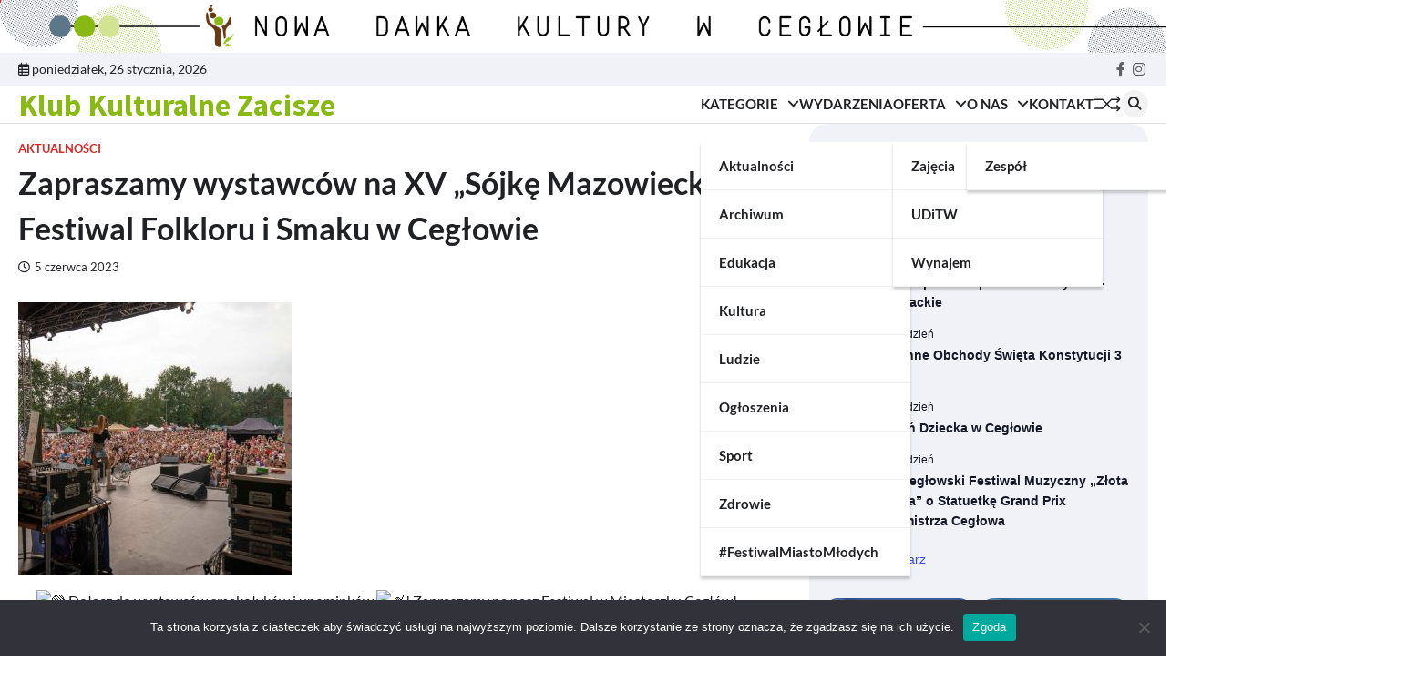

--- FILE ---
content_type: text/html; charset=UTF-8
request_url: https://kulturalnezacisze.pl/zapraszamy-wystawcow-na-xv-sojke-mazowiecka-festiwal-folkloru-i-smaku-w-ceglowie/
body_size: 98910
content:
<!doctype html>
<html lang="pl-PL" itemscope itemtype="https://schema.org/BlogPosting">
<head>
	<meta charset="UTF-8">
	<meta name="viewport" content="width=device-width, initial-scale=1">
	<link rel="profile" href="https://gmpg.org/xfn/11">

	<title>Zapraszamy wystawców na XV &#8222;Sójkę Mazowiecką&#8221; &#8211; Festiwal Folkloru i Smaku w Cegłowie &#8211; Klub Kulturalne Zacisze</title>
<meta name='robots' content='max-image-preview:large' />
<link rel="alternate" type="application/rss+xml" title="Klub Kulturalne Zacisze &raquo; Kanał z wpisami" href="https://kulturalnezacisze.pl/feed/" />
<link rel="alternate" type="application/rss+xml" title="Klub Kulturalne Zacisze &raquo; Kanał z komentarzami" href="https://kulturalnezacisze.pl/comments/feed/" />
<link rel="alternate" type="text/calendar" title="Klub Kulturalne Zacisze &raquo; kanał iCal" href="https://kulturalnezacisze.pl/wydarzenia/?ical=1" />
<link rel="alternate" type="application/rss+xml" title="Klub Kulturalne Zacisze &raquo; Zapraszamy wystawców na XV &#8222;Sójkę Mazowiecką&#8221; &#8211; Festiwal Folkloru i Smaku w Cegłowie Kanał z komentarzami" href="https://kulturalnezacisze.pl/zapraszamy-wystawcow-na-xv-sojke-mazowiecka-festiwal-folkloru-i-smaku-w-ceglowie/feed/" />
<link rel="alternate" title="oEmbed (JSON)" type="application/json+oembed" href="https://kulturalnezacisze.pl/wp-json/oembed/1.0/embed?url=https%3A%2F%2Fkulturalnezacisze.pl%2Fzapraszamy-wystawcow-na-xv-sojke-mazowiecka-festiwal-folkloru-i-smaku-w-ceglowie%2F" />
<link rel="alternate" title="oEmbed (XML)" type="text/xml+oembed" href="https://kulturalnezacisze.pl/wp-json/oembed/1.0/embed?url=https%3A%2F%2Fkulturalnezacisze.pl%2Fzapraszamy-wystawcow-na-xv-sojke-mazowiecka-festiwal-folkloru-i-smaku-w-ceglowie%2F&#038;format=xml" />
<style id='wp-img-auto-sizes-contain-inline-css'>
img:is([sizes=auto i],[sizes^="auto," i]){contain-intrinsic-size:3000px 1500px}
/*# sourceURL=wp-img-auto-sizes-contain-inline-css */
</style>
<link rel='stylesheet' id='sby_common_styles-css' href='https://kulturalnezacisze.pl/wp-content/plugins/feeds-for-youtube/public/build/css/sb-youtube-common.css?ver=2.6.2' media='all' />
<link rel='stylesheet' id='sby_styles-css' href='https://kulturalnezacisze.pl/wp-content/plugins/feeds-for-youtube/public/build/css/sb-youtube-free.css?ver=2.6.2' media='all' />
<style id='wp-emoji-styles-inline-css'>

	img.wp-smiley, img.emoji {
		display: inline !important;
		border: none !important;
		box-shadow: none !important;
		height: 1em !important;
		width: 1em !important;
		margin: 0 0.07em !important;
		vertical-align: -0.1em !important;
		background: none !important;
		padding: 0 !important;
	}
/*# sourceURL=wp-emoji-styles-inline-css */
</style>
<link rel='stylesheet' id='wp-block-library-css' href='https://kulturalnezacisze.pl/wp-includes/css/dist/block-library/style.min.css?ver=6.9' media='all' />
<style id='wp-block-library-theme-inline-css'>
.wp-block-audio :where(figcaption){color:#555;font-size:13px;text-align:center}.is-dark-theme .wp-block-audio :where(figcaption){color:#ffffffa6}.wp-block-audio{margin:0 0 1em}.wp-block-code{border:1px solid #ccc;border-radius:4px;font-family:Menlo,Consolas,monaco,monospace;padding:.8em 1em}.wp-block-embed :where(figcaption){color:#555;font-size:13px;text-align:center}.is-dark-theme .wp-block-embed :where(figcaption){color:#ffffffa6}.wp-block-embed{margin:0 0 1em}.blocks-gallery-caption{color:#555;font-size:13px;text-align:center}.is-dark-theme .blocks-gallery-caption{color:#ffffffa6}:root :where(.wp-block-image figcaption){color:#555;font-size:13px;text-align:center}.is-dark-theme :root :where(.wp-block-image figcaption){color:#ffffffa6}.wp-block-image{margin:0 0 1em}.wp-block-pullquote{border-bottom:4px solid;border-top:4px solid;color:currentColor;margin-bottom:1.75em}.wp-block-pullquote :where(cite),.wp-block-pullquote :where(footer),.wp-block-pullquote__citation{color:currentColor;font-size:.8125em;font-style:normal;text-transform:uppercase}.wp-block-quote{border-left:.25em solid;margin:0 0 1.75em;padding-left:1em}.wp-block-quote cite,.wp-block-quote footer{color:currentColor;font-size:.8125em;font-style:normal;position:relative}.wp-block-quote:where(.has-text-align-right){border-left:none;border-right:.25em solid;padding-left:0;padding-right:1em}.wp-block-quote:where(.has-text-align-center){border:none;padding-left:0}.wp-block-quote.is-large,.wp-block-quote.is-style-large,.wp-block-quote:where(.is-style-plain){border:none}.wp-block-search .wp-block-search__label{font-weight:700}.wp-block-search__button{border:1px solid #ccc;padding:.375em .625em}:where(.wp-block-group.has-background){padding:1.25em 2.375em}.wp-block-separator.has-css-opacity{opacity:.4}.wp-block-separator{border:none;border-bottom:2px solid;margin-left:auto;margin-right:auto}.wp-block-separator.has-alpha-channel-opacity{opacity:1}.wp-block-separator:not(.is-style-wide):not(.is-style-dots){width:100px}.wp-block-separator.has-background:not(.is-style-dots){border-bottom:none;height:1px}.wp-block-separator.has-background:not(.is-style-wide):not(.is-style-dots){height:2px}.wp-block-table{margin:0 0 1em}.wp-block-table td,.wp-block-table th{word-break:normal}.wp-block-table :where(figcaption){color:#555;font-size:13px;text-align:center}.is-dark-theme .wp-block-table :where(figcaption){color:#ffffffa6}.wp-block-video :where(figcaption){color:#555;font-size:13px;text-align:center}.is-dark-theme .wp-block-video :where(figcaption){color:#ffffffa6}.wp-block-video{margin:0 0 1em}:root :where(.wp-block-template-part.has-background){margin-bottom:0;margin-top:0;padding:1.25em 2.375em}
/*# sourceURL=/wp-includes/css/dist/block-library/theme.min.css */
</style>
<style id='classic-theme-styles-inline-css'>
/*! This file is auto-generated */
.wp-block-button__link{color:#fff;background-color:#32373c;border-radius:9999px;box-shadow:none;text-decoration:none;padding:calc(.667em + 2px) calc(1.333em + 2px);font-size:1.125em}.wp-block-file__button{background:#32373c;color:#fff;text-decoration:none}
/*# sourceURL=/wp-includes/css/classic-themes.min.css */
</style>
<style id='global-styles-inline-css'>
:root{--wp--preset--aspect-ratio--square: 1;--wp--preset--aspect-ratio--4-3: 4/3;--wp--preset--aspect-ratio--3-4: 3/4;--wp--preset--aspect-ratio--3-2: 3/2;--wp--preset--aspect-ratio--2-3: 2/3;--wp--preset--aspect-ratio--16-9: 16/9;--wp--preset--aspect-ratio--9-16: 9/16;--wp--preset--color--black: #000000;--wp--preset--color--cyan-bluish-gray: #abb8c3;--wp--preset--color--white: #ffffff;--wp--preset--color--pale-pink: #f78da7;--wp--preset--color--vivid-red: #cf2e2e;--wp--preset--color--luminous-vivid-orange: #ff6900;--wp--preset--color--luminous-vivid-amber: #fcb900;--wp--preset--color--light-green-cyan: #7bdcb5;--wp--preset--color--vivid-green-cyan: #00d084;--wp--preset--color--pale-cyan-blue: #8ed1fc;--wp--preset--color--vivid-cyan-blue: #0693e3;--wp--preset--color--vivid-purple: #9b51e0;--wp--preset--gradient--vivid-cyan-blue-to-vivid-purple: linear-gradient(135deg,rgb(6,147,227) 0%,rgb(155,81,224) 100%);--wp--preset--gradient--light-green-cyan-to-vivid-green-cyan: linear-gradient(135deg,rgb(122,220,180) 0%,rgb(0,208,130) 100%);--wp--preset--gradient--luminous-vivid-amber-to-luminous-vivid-orange: linear-gradient(135deg,rgb(252,185,0) 0%,rgb(255,105,0) 100%);--wp--preset--gradient--luminous-vivid-orange-to-vivid-red: linear-gradient(135deg,rgb(255,105,0) 0%,rgb(207,46,46) 100%);--wp--preset--gradient--very-light-gray-to-cyan-bluish-gray: linear-gradient(135deg,rgb(238,238,238) 0%,rgb(169,184,195) 100%);--wp--preset--gradient--cool-to-warm-spectrum: linear-gradient(135deg,rgb(74,234,220) 0%,rgb(151,120,209) 20%,rgb(207,42,186) 40%,rgb(238,44,130) 60%,rgb(251,105,98) 80%,rgb(254,248,76) 100%);--wp--preset--gradient--blush-light-purple: linear-gradient(135deg,rgb(255,206,236) 0%,rgb(152,150,240) 100%);--wp--preset--gradient--blush-bordeaux: linear-gradient(135deg,rgb(254,205,165) 0%,rgb(254,45,45) 50%,rgb(107,0,62) 100%);--wp--preset--gradient--luminous-dusk: linear-gradient(135deg,rgb(255,203,112) 0%,rgb(199,81,192) 50%,rgb(65,88,208) 100%);--wp--preset--gradient--pale-ocean: linear-gradient(135deg,rgb(255,245,203) 0%,rgb(182,227,212) 50%,rgb(51,167,181) 100%);--wp--preset--gradient--electric-grass: linear-gradient(135deg,rgb(202,248,128) 0%,rgb(113,206,126) 100%);--wp--preset--gradient--midnight: linear-gradient(135deg,rgb(2,3,129) 0%,rgb(40,116,252) 100%);--wp--preset--font-size--small: 13px;--wp--preset--font-size--medium: 20px;--wp--preset--font-size--large: 36px;--wp--preset--font-size--x-large: 42px;--wp--preset--spacing--20: 0.44rem;--wp--preset--spacing--30: 0.67rem;--wp--preset--spacing--40: 1rem;--wp--preset--spacing--50: 1.5rem;--wp--preset--spacing--60: 2.25rem;--wp--preset--spacing--70: 3.38rem;--wp--preset--spacing--80: 5.06rem;--wp--preset--shadow--natural: 6px 6px 9px rgba(0, 0, 0, 0.2);--wp--preset--shadow--deep: 12px 12px 50px rgba(0, 0, 0, 0.4);--wp--preset--shadow--sharp: 6px 6px 0px rgba(0, 0, 0, 0.2);--wp--preset--shadow--outlined: 6px 6px 0px -3px rgb(255, 255, 255), 6px 6px rgb(0, 0, 0);--wp--preset--shadow--crisp: 6px 6px 0px rgb(0, 0, 0);}:where(.is-layout-flex){gap: 0.5em;}:where(.is-layout-grid){gap: 0.5em;}body .is-layout-flex{display: flex;}.is-layout-flex{flex-wrap: wrap;align-items: center;}.is-layout-flex > :is(*, div){margin: 0;}body .is-layout-grid{display: grid;}.is-layout-grid > :is(*, div){margin: 0;}:where(.wp-block-columns.is-layout-flex){gap: 2em;}:where(.wp-block-columns.is-layout-grid){gap: 2em;}:where(.wp-block-post-template.is-layout-flex){gap: 1.25em;}:where(.wp-block-post-template.is-layout-grid){gap: 1.25em;}.has-black-color{color: var(--wp--preset--color--black) !important;}.has-cyan-bluish-gray-color{color: var(--wp--preset--color--cyan-bluish-gray) !important;}.has-white-color{color: var(--wp--preset--color--white) !important;}.has-pale-pink-color{color: var(--wp--preset--color--pale-pink) !important;}.has-vivid-red-color{color: var(--wp--preset--color--vivid-red) !important;}.has-luminous-vivid-orange-color{color: var(--wp--preset--color--luminous-vivid-orange) !important;}.has-luminous-vivid-amber-color{color: var(--wp--preset--color--luminous-vivid-amber) !important;}.has-light-green-cyan-color{color: var(--wp--preset--color--light-green-cyan) !important;}.has-vivid-green-cyan-color{color: var(--wp--preset--color--vivid-green-cyan) !important;}.has-pale-cyan-blue-color{color: var(--wp--preset--color--pale-cyan-blue) !important;}.has-vivid-cyan-blue-color{color: var(--wp--preset--color--vivid-cyan-blue) !important;}.has-vivid-purple-color{color: var(--wp--preset--color--vivid-purple) !important;}.has-black-background-color{background-color: var(--wp--preset--color--black) !important;}.has-cyan-bluish-gray-background-color{background-color: var(--wp--preset--color--cyan-bluish-gray) !important;}.has-white-background-color{background-color: var(--wp--preset--color--white) !important;}.has-pale-pink-background-color{background-color: var(--wp--preset--color--pale-pink) !important;}.has-vivid-red-background-color{background-color: var(--wp--preset--color--vivid-red) !important;}.has-luminous-vivid-orange-background-color{background-color: var(--wp--preset--color--luminous-vivid-orange) !important;}.has-luminous-vivid-amber-background-color{background-color: var(--wp--preset--color--luminous-vivid-amber) !important;}.has-light-green-cyan-background-color{background-color: var(--wp--preset--color--light-green-cyan) !important;}.has-vivid-green-cyan-background-color{background-color: var(--wp--preset--color--vivid-green-cyan) !important;}.has-pale-cyan-blue-background-color{background-color: var(--wp--preset--color--pale-cyan-blue) !important;}.has-vivid-cyan-blue-background-color{background-color: var(--wp--preset--color--vivid-cyan-blue) !important;}.has-vivid-purple-background-color{background-color: var(--wp--preset--color--vivid-purple) !important;}.has-black-border-color{border-color: var(--wp--preset--color--black) !important;}.has-cyan-bluish-gray-border-color{border-color: var(--wp--preset--color--cyan-bluish-gray) !important;}.has-white-border-color{border-color: var(--wp--preset--color--white) !important;}.has-pale-pink-border-color{border-color: var(--wp--preset--color--pale-pink) !important;}.has-vivid-red-border-color{border-color: var(--wp--preset--color--vivid-red) !important;}.has-luminous-vivid-orange-border-color{border-color: var(--wp--preset--color--luminous-vivid-orange) !important;}.has-luminous-vivid-amber-border-color{border-color: var(--wp--preset--color--luminous-vivid-amber) !important;}.has-light-green-cyan-border-color{border-color: var(--wp--preset--color--light-green-cyan) !important;}.has-vivid-green-cyan-border-color{border-color: var(--wp--preset--color--vivid-green-cyan) !important;}.has-pale-cyan-blue-border-color{border-color: var(--wp--preset--color--pale-cyan-blue) !important;}.has-vivid-cyan-blue-border-color{border-color: var(--wp--preset--color--vivid-cyan-blue) !important;}.has-vivid-purple-border-color{border-color: var(--wp--preset--color--vivid-purple) !important;}.has-vivid-cyan-blue-to-vivid-purple-gradient-background{background: var(--wp--preset--gradient--vivid-cyan-blue-to-vivid-purple) !important;}.has-light-green-cyan-to-vivid-green-cyan-gradient-background{background: var(--wp--preset--gradient--light-green-cyan-to-vivid-green-cyan) !important;}.has-luminous-vivid-amber-to-luminous-vivid-orange-gradient-background{background: var(--wp--preset--gradient--luminous-vivid-amber-to-luminous-vivid-orange) !important;}.has-luminous-vivid-orange-to-vivid-red-gradient-background{background: var(--wp--preset--gradient--luminous-vivid-orange-to-vivid-red) !important;}.has-very-light-gray-to-cyan-bluish-gray-gradient-background{background: var(--wp--preset--gradient--very-light-gray-to-cyan-bluish-gray) !important;}.has-cool-to-warm-spectrum-gradient-background{background: var(--wp--preset--gradient--cool-to-warm-spectrum) !important;}.has-blush-light-purple-gradient-background{background: var(--wp--preset--gradient--blush-light-purple) !important;}.has-blush-bordeaux-gradient-background{background: var(--wp--preset--gradient--blush-bordeaux) !important;}.has-luminous-dusk-gradient-background{background: var(--wp--preset--gradient--luminous-dusk) !important;}.has-pale-ocean-gradient-background{background: var(--wp--preset--gradient--pale-ocean) !important;}.has-electric-grass-gradient-background{background: var(--wp--preset--gradient--electric-grass) !important;}.has-midnight-gradient-background{background: var(--wp--preset--gradient--midnight) !important;}.has-small-font-size{font-size: var(--wp--preset--font-size--small) !important;}.has-medium-font-size{font-size: var(--wp--preset--font-size--medium) !important;}.has-large-font-size{font-size: var(--wp--preset--font-size--large) !important;}.has-x-large-font-size{font-size: var(--wp--preset--font-size--x-large) !important;}
:where(.wp-block-post-template.is-layout-flex){gap: 1.25em;}:where(.wp-block-post-template.is-layout-grid){gap: 1.25em;}
:where(.wp-block-term-template.is-layout-flex){gap: 1.25em;}:where(.wp-block-term-template.is-layout-grid){gap: 1.25em;}
:where(.wp-block-columns.is-layout-flex){gap: 2em;}:where(.wp-block-columns.is-layout-grid){gap: 2em;}
:root :where(.wp-block-pullquote){font-size: 1.5em;line-height: 1.6;}
/*# sourceURL=global-styles-inline-css */
</style>
<link rel='stylesheet' id='cookie-notice-front-css' href='https://kulturalnezacisze.pl/wp-content/plugins/cookie-notice/css/front.min.css?ver=2.5.11' media='all' />
<link rel='stylesheet' id='tribe-events-v2-single-skeleton-css' href='https://kulturalnezacisze.pl/wp-content/plugins/the-events-calendar/build/css/tribe-events-single-skeleton.css?ver=6.15.14' media='all' />
<link rel='stylesheet' id='tribe-events-v2-single-skeleton-full-css' href='https://kulturalnezacisze.pl/wp-content/plugins/the-events-calendar/build/css/tribe-events-single-full.css?ver=6.15.14' media='all' />
<link rel='stylesheet' id='tec-events-elementor-widgets-base-styles-css' href='https://kulturalnezacisze.pl/wp-content/plugins/the-events-calendar/build/css/integrations/plugins/elementor/widgets/widget-base.css?ver=6.15.14' media='all' />
<link rel='stylesheet' id='flash-news-slick-style-css' href='https://kulturalnezacisze.pl/wp-content/themes/flash-news/assets/css/slick.min.css?ver=1.8.1' media='all' />
<link rel='stylesheet' id='flash-news-fontawesome-style-css' href='https://kulturalnezacisze.pl/wp-content/themes/flash-news/assets/css/fontawesome.min.css?ver=6.4.2' media='all' />
<link rel='stylesheet' id='flash-news-google-fonts-css' href='https://kulturalnezacisze.pl/wp-content/fonts/c6c0dc443f28b6f55d924fa240fff19c.css' media='all' />
<link rel='stylesheet' id='flash-news-style-css' href='https://kulturalnezacisze.pl/wp-content/themes/flash-news/style.css?ver=1.1.2' media='all' />
<style id='flash-news-style-inline-css'>

    /* Color */
    :root {
        --header-text-color: #89ba13;
    }
    
    /* Typograhpy */
    :root {
        --font-heading: "Source Sans Pro", serif;
        --font-main: -apple-system, BlinkMacSystemFont,"Lato", "Segoe UI", Roboto, Oxygen-Sans, Ubuntu, Cantarell, "Helvetica Neue", sans-serif;
    }

    body,
	button, input, select, optgroup, textarea {
        font-family: "Lato", serif;
	}

	.site-title a {
        font-family: "Source Sans Pro", serif;
	}
    
	.site-description {
        font-family: "Roboto", serif;
	}
    
/*# sourceURL=flash-news-style-inline-css */
</style>
<link rel='stylesheet' id='dflip-style-css' href='https://kulturalnezacisze.pl/wp-content/plugins/3d-flipbook-dflip-lite/assets/css/dflip.min.css?ver=2.4.20' media='all' />
<script id="cookie-notice-front-js-before">
var cnArgs = {"ajaxUrl":"https:\/\/kulturalnezacisze.pl\/wp-admin\/admin-ajax.php","nonce":"5766a08cef","hideEffect":"fade","position":"bottom","onScroll":false,"onScrollOffset":100,"onClick":false,"cookieName":"cookie_notice_accepted","cookieTime":2592000,"cookieTimeRejected":2592000,"globalCookie":false,"redirection":false,"cache":false,"revokeCookies":false,"revokeCookiesOpt":"automatic"};

//# sourceURL=cookie-notice-front-js-before
</script>
<script src="https://kulturalnezacisze.pl/wp-content/plugins/cookie-notice/js/front.min.js?ver=2.5.11" id="cookie-notice-front-js"></script>
<script src="https://kulturalnezacisze.pl/wp-includes/js/jquery/jquery.min.js?ver=3.7.1" id="jquery-core-js"></script>
<script src="https://kulturalnezacisze.pl/wp-includes/js/jquery/jquery-migrate.min.js?ver=3.4.1" id="jquery-migrate-js"></script>

<!-- OG: 3.3.8 --><link rel="image_src" href="https://kulturalnezacisze.pl/wp-content/uploads/2023/06/cleo.jpg"><meta name="msapplication-TileImage" content="https://kulturalnezacisze.pl/wp-content/uploads/2023/06/cleo.jpg">
<meta property="og:image" content="https://kulturalnezacisze.pl/wp-content/uploads/2023/06/cleo.jpg"><meta property="og:image:secure_url" content="https://kulturalnezacisze.pl/wp-content/uploads/2023/06/cleo.jpg"><meta property="og:image:width" content="2048"><meta property="og:image:height" content="1367"><meta property="og:image:alt" content="cleo"><meta property="og:image:type" content="image/jpeg"><meta property="og:video" content="https://kulturalnezacisze.pl/wp-content/uploads/2023/06/so╠ujka_ceg┼eo╠uw.mp4"><meta property="og:video:type" content="video/mp4"><meta property="og:description" content="Dołącz do wystawców smakołyków i upominków ! Zapraszamy na nasz Festiwal w Miasteczku Cegłów! 𝗞𝗶𝗲𝗱𝘆? 15.07.2023 𝗚𝗱𝘇𝗶𝗲? Stadion Sportowy w Cegłowie Zgłoś udział już dziś! 𝗞𝗼𝗻𝘁𝗮𝗸𝘁: kkz@ceglow.pl 881 405 491"><meta property="og:type" content="article"><meta property="og:locale" content="pl_PL"><meta property="og:site_name" content="Klub Kulturalne Zacisze"><meta property="og:title" content="Zapraszamy wystawców na XV &#8222;Sójkę Mazowiecką&#8221; &#8211; Festiwal Folkloru i Smaku w Cegłowie"><meta property="og:url" content="https://kulturalnezacisze.pl/zapraszamy-wystawcow-na-xv-sojke-mazowiecka-festiwal-folkloru-i-smaku-w-ceglowie/"><meta property="og:updated_time" content="2023-06-05T15:37:19+02:00"><meta property="og:rich_attachment" content="1">
<meta property="article:published_time" content="2023-06-05T13:37:19+00:00"><meta property="article:modified_time" content="2023-06-05T13:37:19+00:00"><meta property="article:section" content="Aktualności"><meta property="article:author:first_name" content="Jakub"><meta property="article:author:last_name" content="Szewczyk"><meta property="article:author:username" content="Jakub Szewczyk">
<meta property="twitter:partner" content="ogwp"><meta property="twitter:card" content="summary_large_image"><meta property="twitter:image" content="https://kulturalnezacisze.pl/wp-content/uploads/2023/06/cleo.jpg"><meta property="twitter:image:alt" content="cleo"><meta property="twitter:title" content="Zapraszamy wystawców na XV &#8222;Sójkę Mazowiecką&#8221; &#8211; Festiwal Folkloru i Smaku w Cegłowie"><meta property="twitter:description" content="Dołącz do wystawców smakołyków i upominków ! Zapraszamy na nasz Festiwal w Miasteczku Cegłów! 𝗞𝗶𝗲𝗱𝘆? 15.07.2023 𝗚𝗱𝘇𝗶𝗲? Stadion Sportowy w Cegłowie Zgłoś udział już dziś! 𝗞𝗼𝗻𝘁𝗮𝗸𝘁: kkz@ceglow.pl 881..."><meta property="twitter:url" content="https://kulturalnezacisze.pl/zapraszamy-wystawcow-na-xv-sojke-mazowiecka-festiwal-folkloru-i-smaku-w-ceglowie/"><meta property="twitter:label1" content="Czas czytania"><meta property="twitter:data1" content="Mniej niż minuta">
<meta itemprop="image" content="https://kulturalnezacisze.pl/wp-content/uploads/2023/06/cleo.jpg"><meta itemprop="name" content="Zapraszamy wystawców na XV &#8222;Sójkę Mazowiecką&#8221; &#8211; Festiwal Folkloru i Smaku w Cegłowie"><meta itemprop="description" content="Dołącz do wystawców smakołyków i upominków ! Zapraszamy na nasz Festiwal w Miasteczku Cegłów! 𝗞𝗶𝗲𝗱𝘆? 15.07.2023 𝗚𝗱𝘇𝗶𝗲? Stadion Sportowy w Cegłowie Zgłoś udział już dziś! 𝗞𝗼𝗻𝘁𝗮𝗸𝘁: kkz@ceglow.pl 881 405 491"><meta itemprop="datePublished" content="2023-06-05"><meta itemprop="dateModified" content="2023-06-05T13:37:19+00:00">
<meta property="profile:first_name" content="Jakub"><meta property="profile:last_name" content="Szewczyk"><meta property="profile:username" content="Jakub Szewczyk">
<!-- /OG -->

<link rel="https://api.w.org/" href="https://kulturalnezacisze.pl/wp-json/" /><link rel="alternate" title="JSON" type="application/json" href="https://kulturalnezacisze.pl/wp-json/wp/v2/posts/9652" /><link rel="EditURI" type="application/rsd+xml" title="RSD" href="https://kulturalnezacisze.pl/xmlrpc.php?rsd" />
<meta name="generator" content="WordPress 6.9" />
<link rel="canonical" href="https://kulturalnezacisze.pl/zapraszamy-wystawcow-na-xv-sojke-mazowiecka-festiwal-folkloru-i-smaku-w-ceglowie/" />
<link rel='shortlink' href='https://kulturalnezacisze.pl/?p=9652' />

		<!-- GA Google Analytics @ https://m0n.co/ga -->
		<script async src="https://www.googletagmanager.com/gtag/js?id=G-9MHTN9BHP5"></script>
		<script>
			window.dataLayer = window.dataLayer || [];
			function gtag(){dataLayer.push(arguments);}
			gtag('js', new Date());
			gtag('config', 'G-9MHTN9BHP5');
		</script>

	<meta name="tec-api-version" content="v1"><meta name="tec-api-origin" content="https://kulturalnezacisze.pl"><link rel="alternate" href="https://kulturalnezacisze.pl/wp-json/tribe/events/v1/" /><link rel="pingback" href="https://kulturalnezacisze.pl/xmlrpc.php">
<style type="text/css" id="breadcrumb-trail-css">.trail-items li::after {content: "/";}</style>
<meta name="generator" content="Elementor 3.34.1; features: e_font_icon_svg, additional_custom_breakpoints; settings: css_print_method-external, google_font-enabled, font_display-swap">
			<style>
				.e-con.e-parent:nth-of-type(n+4):not(.e-lazyloaded):not(.e-no-lazyload),
				.e-con.e-parent:nth-of-type(n+4):not(.e-lazyloaded):not(.e-no-lazyload) * {
					background-image: none !important;
				}
				@media screen and (max-height: 1024px) {
					.e-con.e-parent:nth-of-type(n+3):not(.e-lazyloaded):not(.e-no-lazyload),
					.e-con.e-parent:nth-of-type(n+3):not(.e-lazyloaded):not(.e-no-lazyload) * {
						background-image: none !important;
					}
				}
				@media screen and (max-height: 640px) {
					.e-con.e-parent:nth-of-type(n+2):not(.e-lazyloaded):not(.e-no-lazyload),
					.e-con.e-parent:nth-of-type(n+2):not(.e-lazyloaded):not(.e-no-lazyload) * {
						background-image: none !important;
					}
				}
			</style>
					<style type="text/css">
					.site-title a {
				color: #89ba13;
			}
				</style>
		<link rel="icon" href="https://kulturalnezacisze.pl/wp-content/uploads/2021/01/cropped-Logo-KKZ-32x32.png" sizes="32x32" />
<link rel="icon" href="https://kulturalnezacisze.pl/wp-content/uploads/2021/01/cropped-Logo-KKZ-192x192.png" sizes="192x192" />
<link rel="apple-touch-icon" href="https://kulturalnezacisze.pl/wp-content/uploads/2021/01/cropped-Logo-KKZ-180x180.png" />
<meta name="msapplication-TileImage" content="https://kulturalnezacisze.pl/wp-content/uploads/2021/01/cropped-Logo-KKZ-270x270.png" />
</head>

<body class="wp-singular post-template-default single single-post postid-9652 single-format-standard wp-embed-responsive wp-theme-flash-news cookies-not-set tribe-no-js ally-default right-sidebar light-theme elementor-default elementor-kit-10863">
		<div class="ascendoor-page-progress"></div>
	<div id="page" class="site ascendoor-site-wrapper">
		<a class="skip-link screen-reader-text" href="#primary">Skip to content</a>
		<div id="loader">
			<div class="loader-container">
				<div id="preloader loader-1">
					<div class="dot"></div>
				</div>
			</div>
		</div>
		<header id="masthead" class="site-header">
							<div class="mag-adver-part">
					<a href="https://kulturalnezacisze.pl/">
						<img src="https://kulturalnezacisze.pl/wp-content/uploads/2024/04/NOWA-DAWKA-KULTURY-W-CEGLOWIE-1.png" alt="Advertisment Image">
					</a>
				</div>
											<div class="top-header-part">
					<div class="ascendoor-wrapper">
						<div class="top-header-wrapper">
							<div class="top-header-left">
								<div class="date-wrap">
									<i class="far fa-calendar-alt"></i>
									<span>poniedziałek, 26 stycznia, 2026</span>
								</div>
							</div>
							<div class="top-header-right">
								<div class="social-icons">
									<div class="menu-social-container"><ul id="menu-social" class="menu social-links"><li id="menu-item-217" class="menu-item menu-item-type-custom menu-item-object-custom menu-item-217"><a href="https://www.facebook.com/KlubKulturalneZacisze"><span class="screen-reader-text">Facebook</span></a></li>
<li id="menu-item-10698" class="menu-item menu-item-type-custom menu-item-object-custom menu-item-10698"><a href="https://www.instagram.com/kkz_ceglow/"><span class="screen-reader-text">Instagram</span></a></li>
</ul></div>								</div>
							</div>
						</div>
					</div>
				</div>
						<div class="middle-bottom-header " style="background-image: url('')">
				<div class="middle-header-part">
					<div class="ascendoor-wrapper">
						<div class="middle-header-wrapper">
							<div class="site-branding">
																<div class="site-identity">
																			<p class="site-title"><a href="https://kulturalnezacisze.pl/" rel="home">Klub Kulturalne Zacisze</a></p>
																		</div>
							</div><!-- .site-branding -->
							<div class="middle-header-navigation">
								<div class="navigation-part">
									<nav id="site-navigation" class="main-navigation">
										<button class="menu-toggle" aria-controls="primary-menu" aria-expanded="false">
											<span></span>
											<span></span>
											<span></span>
										</button>
										<div class="main-navigation-links">
											<div class="menu-glowna-nawigacjanaglowek-container"><ul id="menu-glowna-nawigacjanaglowek" class="menu"><li id="menu-item-234" class="menu-item menu-item-type-post_type menu-item-object-page menu-item-has-children menu-item-234"><a href="https://kulturalnezacisze.pl/kategorie/">Kategorie</a>
<ul class="sub-menu">
	<li id="menu-item-188" class="menu-item menu-item-type-taxonomy menu-item-object-category current-post-ancestor current-menu-parent current-post-parent menu-item-188"><a href="https://kulturalnezacisze.pl/kategoria/aktualnosci/">Aktualności</a></li>
	<li id="menu-item-230" class="menu-item menu-item-type-post_type menu-item-object-page menu-item-230"><a href="https://kulturalnezacisze.pl/archiwum/">Archiwum</a></li>
	<li id="menu-item-6700" class="menu-item menu-item-type-taxonomy menu-item-object-category menu-item-6700"><a href="https://kulturalnezacisze.pl/kategoria/edukacja/">Edukacja</a></li>
	<li id="menu-item-189" class="menu-item menu-item-type-taxonomy menu-item-object-category menu-item-189"><a href="https://kulturalnezacisze.pl/kategoria/kultura/">Kultura</a></li>
	<li id="menu-item-191" class="menu-item menu-item-type-taxonomy menu-item-object-category menu-item-191"><a href="https://kulturalnezacisze.pl/kategoria/ludzie/">Ludzie</a></li>
	<li id="menu-item-190" class="menu-item menu-item-type-taxonomy menu-item-object-category menu-item-190"><a href="https://kulturalnezacisze.pl/kategoria/ogloszenia/">Ogłoszenia</a></li>
	<li id="menu-item-9410" class="menu-item menu-item-type-taxonomy menu-item-object-category menu-item-9410"><a href="https://kulturalnezacisze.pl/kategoria/sport/">Sport</a></li>
	<li id="menu-item-193" class="menu-item menu-item-type-taxonomy menu-item-object-category menu-item-193"><a href="https://kulturalnezacisze.pl/kategoria/zdrowie/">Zdrowie</a></li>
	<li id="menu-item-12011" class="menu-item menu-item-type-taxonomy menu-item-object-category menu-item-12011"><a href="https://kulturalnezacisze.pl/kategoria/festiwal-miasto-mlodych/">#FestiwalMiastoMłodych</a></li>
</ul>
</li>
<li id="menu-item-29" class="menu-item menu-item-type-custom menu-item-object-custom menu-item-29"><a href="http://kulturalnezacisze.pl/wydarzenia/">Wydarzenia</a></li>
<li id="menu-item-143" class="menu-item menu-item-type-post_type menu-item-object-page menu-item-has-children menu-item-143"><a href="https://kulturalnezacisze.pl/zajecia-w-kkz/">Oferta</a>
<ul class="sub-menu">
	<li id="menu-item-10724" class="menu-item menu-item-type-post_type menu-item-object-page menu-item-10724"><a href="https://kulturalnezacisze.pl/zajecia/">Zajęcia</a></li>
	<li id="menu-item-10723" class="menu-item menu-item-type-post_type menu-item-object-page menu-item-10723"><a href="https://kulturalnezacisze.pl/uditw/">UDiTW</a></li>
	<li id="menu-item-10811" class="menu-item menu-item-type-post_type menu-item-object-page menu-item-10811"><a href="https://kulturalnezacisze.pl/wynajem-sal/">Wynajem</a></li>
</ul>
</li>
<li id="menu-item-10727" class="menu-item menu-item-type-post_type menu-item-object-page menu-item-has-children menu-item-10727"><a href="https://kulturalnezacisze.pl/o-nas/">O nas</a>
<ul class="sub-menu">
	<li id="menu-item-10728" class="menu-item menu-item-type-post_type menu-item-object-page menu-item-10728"><a href="https://kulturalnezacisze.pl/zespol/">Zespół</a></li>
</ul>
</li>
<li id="menu-item-6587" class="menu-item menu-item-type-post_type menu-item-object-page menu-item-6587"><a href="https://kulturalnezacisze.pl/kontakt/">Kontakt</a></li>
</ul></div>										</div>
									</nav><!-- #site-navigation -->
								</div>
								<div class="bottom-header-right-part">
									<div class="ramdom-post">
																						<a href="https://kulturalnezacisze.pl/teatry-amatorskie-w-ceglowie/" data-title="View Random Post">
													<svg xmlns="http://www.w3.org/2000/svg" x="0px" y="0px" viewBox="0 0 100 100">
														<polyline class="line arrow-end top" points="5.6,34.2 33.2,34.4 65.6,66.8 93.4,66.3 "/>
														<polyline class="line arrow-end bottom" points="5.6,66.8 33.2,66.6 65.6,34.2 93.4,34.7 "/>
														<polyline class="line" points="85.9,24.5 95.4,34.2 86.6,43.5 "/>
														<polyline class="line" points="85.9,56.5 95.4,66.2 86.6,75.5 "/>
													</svg>
												</a>
																					</div>
									<div class="header-search">
										<div class="header-search-wrap">
											<a href="#" title="Search" class="header-search-icon">
												<i class="fa fa-search"></i>
											</a>
											<div class="header-search-form">
												<form role="search" method="get" class="search-form" action="https://kulturalnezacisze.pl/">
				<label>
					<span class="screen-reader-text">Szukaj:</span>
					<input type="search" class="search-field" placeholder="Szukaj &hellip;" value="" name="s" />
				</label>
				<input type="submit" class="search-submit" value="Szukaj" />
			</form>											</div>
										</div>
									</div>
								</div>
							</div>
						</div>
					</div>
				</div>
			</div>
		</header><!-- #masthead -->

			<div id="content" class="site-content">
			<div class="ascendoor-wrapper">
				<div class="ascendoor-page">
				<main id="primary" class="site-main">

	
<article id="post-9652" class="post-9652 post type-post status-publish format-standard has-post-thumbnail hentry category-aktualnosci">
	<div class="mag-post-single">
		<div class="mag-post-detail">
						<div class="mag-post-category">
				<a href="https://kulturalnezacisze.pl/kategoria/aktualnosci/">Aktualności</a>			</div>
						<header class="entry-header">
				<h1 class="entry-title">Zapraszamy wystawców na XV &#8222;Sójkę Mazowiecką&#8221; &#8211; Festiwal Folkloru i Smaku w Cegłowie</h1>					<div class="mag-post-meta">
						<span class="post-date"><a href="https://kulturalnezacisze.pl/zapraszamy-wystawcow-na-xv-sojke-mazowiecka-festiwal-folkloru-i-smaku-w-ceglowie/" rel="bookmark"><i class="far fa-clock"></i><time class="entry-date published updated" datetime="2023-06-05T15:37:19+02:00">5 czerwca 2023</time></a></span>					</div>
							</header><!-- .entry-header -->
		</div>
		
			<div class="post-thumbnail">
				<img fetchpriority="high" width="300" height="300" src="https://kulturalnezacisze.pl/wp-content/uploads/2023/06/cleo-300x300.jpg" class="attachment-post-thumbnail size-post-thumbnail wp-post-image" alt="" decoding="async" srcset="https://kulturalnezacisze.pl/wp-content/uploads/2023/06/cleo-300x300.jpg 300w, https://kulturalnezacisze.pl/wp-content/uploads/2023/06/cleo-150x150.jpg 150w" sizes="(max-width: 300px) 100vw, 300px" />			</div><!-- .post-thumbnail -->

				<div class="entry-content">
			
<p><img decoding="async" height="16" width="16" alt="🟢" src="https://static.xx.fbcdn.net/images/emoji.php/v9/t55/1.5/16/1f7e2.png"> Dołącz do wystawców smakołyków i upominków <img decoding="async" height="16" width="16" alt="🍧" src="https://static.xx.fbcdn.net/images/emoji.php/v9/ta5/1.5/16/1f367.png">! Zapraszamy na nasz Festiwal w Miasteczku Cegłów!</p>



<p><img loading="lazy" decoding="async" height="16" width="16" alt="▪️" src="https://static.xx.fbcdn.net/images/emoji.php/v9/td3/1.5/16/25aa.png"> 𝗞𝗶𝗲𝗱𝘆? 15.07.2023</p>



<p><img loading="lazy" decoding="async" height="16" width="16" alt="▪️" src="https://static.xx.fbcdn.net/images/emoji.php/v9/td3/1.5/16/25aa.png"><a></a>𝗚𝗱𝘇𝗶𝗲? Stadion Sportowy w Cegłowie</p>



<p><img loading="lazy" decoding="async" height="16" width="16" alt="➡" src="https://static.xx.fbcdn.net/images/emoji.php/v9/t25/1.5/16/27a1.png"> Zgłoś udział już dziś!</p>



<p>𝗞𝗼𝗻𝘁𝗮𝗸𝘁:</p>



<p><img loading="lazy" decoding="async" height="16" width="16" alt="📧" src="https://static.xx.fbcdn.net/images/emoji.php/v9/t17/1.5/16/1f4e7.png"> kkz@ceglow.pl</p>



<p><img loading="lazy" decoding="async" height="16" width="16" alt="☎️" src="https://static.xx.fbcdn.net/images/emoji.php/v9/ta9/1.5/16/260e.png"> 881 405 491</p>



<figure class="wp-block-video"><video height="1080" style="aspect-ratio: 1080 / 1080;" width="1080" controls src="https://kulturalnezacisze.pl/wp-content/uploads/2023/06/so╠ujka_ceg┼eo╠uw.mp4"></video></figure>
		</div><!-- .entry-content -->
	</div>


	<footer class="entry-footer">
			</footer><!-- .entry-footer -->
</article><!-- #post-9652 -->

	<nav class="navigation post-navigation" aria-label="Wpisy">
		<h2 class="screen-reader-text">Nawigacja wpisu</h2>
		<div class="nav-links"><div class="nav-previous"><a href="https://kulturalnezacisze.pl/zbieramy-materialy-do-kolejnego-wydania/" rel="prev"><span>&#10229;</span> <span class="nav-title">Zbieramy materiały do kolejnego wydania!</span></a></div><div class="nav-next"><a href="https://kulturalnezacisze.pl/v-ceglowski-festiwal-muzyczny-zlota-sojka/" rel="next"><span class="nav-title">V Cegłowski Festiwal Muzyczny &#8222;Złota Sójka&#8221;</span> <span>&#10230;</span></a></div></div>
	</nav>				<div class="related-posts">
					<h2>Powiązane artykuły</h2>
					<div class="magazine-archive-layout grid-layout grid-column-3">
													<article id="post-7817" class="post-7817 post type-post status-publish format-standard has-post-thumbnail hentry category-aktualnosci">
								<div class="mag-post-single">
									<div class="mag-post-img">
										
			<div class="post-thumbnail">
				<img width="300" height="300" src="https://kulturalnezacisze.pl/wp-content/uploads/2022/06/Ciemnobrazowy-Morelowy-Bialy-Teksturowane-Bloki-Funkcja-Facebook-Tlo-300x300.png" class="attachment-post-thumbnail size-post-thumbnail wp-post-image" alt="" decoding="async" srcset="https://kulturalnezacisze.pl/wp-content/uploads/2022/06/Ciemnobrazowy-Morelowy-Bialy-Teksturowane-Bloki-Funkcja-Facebook-Tlo-300x300.png 300w, https://kulturalnezacisze.pl/wp-content/uploads/2022/06/Ciemnobrazowy-Morelowy-Bialy-Teksturowane-Bloki-Funkcja-Facebook-Tlo-150x150.png 150w" sizes="(max-width: 300px) 100vw, 300px" />			</div><!-- .post-thumbnail -->

											</div>
									<div class="mag-post-detail">
										<h5 class="entry-title mag-post-title"><a href="https://kulturalnezacisze.pl/zajecia-wakacyjne-z-klubem-kulturalne-zacisze/" rel="bookmark">Zajęcia wakacyjne z Klubem Kulturalne Zacisze</a></h5>										<div class="mag-post-excerpt">
											<p>Zachęcamy do zapoznania się z naszymi propozycjami zajęć na wakacje! 🏖😎☀️ Szczegóły znajdą Państwo na plakatach</p>
										</div><!-- .entry-content -->
									</div>
								</div>
							</article>
														<article id="post-6658" class="post-6658 post type-post status-publish format-standard has-post-thumbnail hentry category-aktualnosci category-ogloszenia tag-ceglow">
								<div class="mag-post-single">
									<div class="mag-post-img">
										
			<div class="post-thumbnail">
				<img width="300" height="300" src="https://kulturalnezacisze.pl/wp-content/uploads/2021/03/400lecie_01-300x300.jpg" class="attachment-post-thumbnail size-post-thumbnail wp-post-image" alt="" decoding="async" srcset="https://kulturalnezacisze.pl/wp-content/uploads/2021/03/400lecie_01-300x300.jpg 300w, https://kulturalnezacisze.pl/wp-content/uploads/2021/03/400lecie_01-150x150.jpg 150w" sizes="(max-width: 300px) 100vw, 300px" />			</div><!-- .post-thumbnail -->

											</div>
									<div class="mag-post-detail">
										<h5 class="entry-title mag-post-title"><a href="https://kulturalnezacisze.pl/400-lat-minelorodzinna-interaktywa-gra-terenowa-juz-dostepna-w-inernecie/" rel="bookmark">400 lat minęło…Rodzinna interaktywa gra terenowa już dostępna w Inernecie</a></h5>										<div class="mag-post-excerpt">
											<p>Od godziny 9.00 dnia 13 lutego będzie aktywny link do gry rodzinnej wiedzy o Cegłowie. Link do pobrania poniżej plakatu.&hellip;</p>
										</div><!-- .entry-content -->
									</div>
								</div>
							</article>
														<article id="post-6805" class="post-6805 post type-post status-publish format-standard has-post-thumbnail hentry category-aktualnosci category-kultura">
								<div class="mag-post-single">
									<div class="mag-post-img">
										
			<div class="post-thumbnail">
				<img width="300" height="300" src="https://kulturalnezacisze.pl/wp-content/uploads/2021/07/kiczki_koncert_01-300x300.jpg" class="attachment-post-thumbnail size-post-thumbnail wp-post-image" alt="" decoding="async" srcset="https://kulturalnezacisze.pl/wp-content/uploads/2021/07/kiczki_koncert_01-300x300.jpg 300w, https://kulturalnezacisze.pl/wp-content/uploads/2021/07/kiczki_koncert_01-150x150.jpg 150w" sizes="(max-width: 300px) 100vw, 300px" />			</div><!-- .post-thumbnail -->

											</div>
									<div class="mag-post-detail">
										<h5 class="entry-title mag-post-title"><a href="https://kulturalnezacisze.pl/iubilaeum-terrae-cegloviensis-koncert-zespolu-sonanto-w-kiczkach-w-ramach-projektu-etnopolska-2021-25-lipca/" rel="bookmark">Iubilaeum Terrae Cegloviensis &#8211; koncert zespołu Sonanto w Kiczkach w ramach projektu EtnoPolska 2021 &#8211; 25 lipca</a></h5>										<div class="mag-post-excerpt">
											<p>Zapraszamy na koncert utworów patriotycznych i religijnych w wykonaniu Zespołu Wokalno &#8211; Aktorskiego &#8222;Sonanto&#8221;, który odbędzie się w dniu odpustu&hellip;</p>
										</div><!-- .entry-content -->
									</div>
								</div>
							</article>
												</div>
				</div>
				
</main><!-- #main -->

<aside id="secondary" class="widget-area">
	<div class="secondary-widgets-section-inside">
		<div  class="tribe-compatibility-container" >
	<div
		 class="tribe-common tribe-events tribe-events-view tribe-events-view--widget-events-list tribe-events-widget" 		data-js="tribe-events-view"
		data-view-rest-url="https://kulturalnezacisze.pl/wp-json/tribe/views/v2/html"
		data-view-manage-url="1"
							data-view-breakpoint-pointer="8fa4a93d-b47f-4b1b-8912-cd526039e633"
			>
		<div class="tribe-events-widget-events-list">

			<script type="application/ld+json">
[{"@context":"http://schema.org","@type":"Event","name":"Konkurs na tradycyjne Palmy Wielkanocne","description":"","url":"https://kulturalnezacisze.pl/wydarzenia/konkurs-na-tradycyjne-palmy-wielkanocne/","eventAttendanceMode":"https://schema.org/OfflineEventAttendanceMode","eventStatus":"https://schema.org/EventScheduled","startDate":"2026-03-29T00:00:00+01:00","endDate":"2026-03-29T23:59:59+02:00","performer":"Organization"},{"@context":"http://schema.org","@type":"Event","name":"Wielkopostne Spotkanie Muzyczno-Literackie","description":"","url":"https://kulturalnezacisze.pl/wydarzenia/wielkopostne-spotkanie-muzyczno-literackie/","eventAttendanceMode":"https://schema.org/OfflineEventAttendanceMode","eventStatus":"https://schema.org/EventScheduled","startDate":"2026-03-29T00:00:00+01:00","endDate":"2026-03-29T23:59:59+02:00","performer":"Organization"},{"@context":"http://schema.org","@type":"Event","name":"Gminne Obchody \u015awi\u0119ta Konstytucji 3 Maja","description":"","url":"https://kulturalnezacisze.pl/wydarzenia/gminne-obchody-swieta-konstytucji-3-maja/","eventAttendanceMode":"https://schema.org/OfflineEventAttendanceMode","eventStatus":"https://schema.org/EventScheduled","startDate":"2026-05-03T00:00:00+02:00","endDate":"2026-05-03T23:59:59+02:00","performer":"Organization"},{"@context":"http://schema.org","@type":"Event","name":"Dzie\u0144 Dziecka w Ceg\u0142owie","description":"","url":"https://kulturalnezacisze.pl/wydarzenia/dzien-dziecka-w-ceglowie-2/","eventAttendanceMode":"https://schema.org/OfflineEventAttendanceMode","eventStatus":"https://schema.org/EventScheduled","startDate":"2026-06-01T00:00:00+02:00","endDate":"2026-06-01T23:59:59+02:00","performer":"Organization"},{"@context":"http://schema.org","@type":"Event","name":"VII Ceg\u0142owski Festiwal Muzyczny \u201eZ\u0142ota S\u00f3jka\u201d o Statuetk\u0119 Grand Prix Burmistrza Ceg\u0142owa","description":"","url":"https://kulturalnezacisze.pl/wydarzenia/vii-ceglowski-festiwal-muzyczny-zlota-sojka-o-statuetke-grand-prix-burmistrza-ceglowa-2/","eventAttendanceMode":"https://schema.org/OfflineEventAttendanceMode","eventStatus":"https://schema.org/EventScheduled","startDate":"2026-06-18T00:00:00+02:00","endDate":"2026-06-18T23:59:59+02:00","performer":"Organization"}]
</script>
			<script data-js="tribe-events-view-data" type="application/json">
	{"slug":"widget-events-list","prev_url":"","next_url":"https:\/\/kulturalnezacisze.pl\/?post_type=tribe_events&eventDisplay=widget-events-list&paged=2","view_class":"Tribe\\Events\\Views\\V2\\Views\\Widgets\\Widget_List_View","view_slug":"widget-events-list","view_label":"View","view":null,"should_manage_url":true,"id":null,"alias-slugs":null,"title":"Zapraszamy wystawc\u00f3w na XV \u201eS\u00f3jk\u0119 Mazowieck\u0105\u201d \u2013 Festiwal Folkloru i Smaku w Ceg\u0142owie \u2013 Klub Kulturalne Zacisze","limit":5,"no_upcoming_events":false,"featured_events_only":false,"jsonld_enable":true,"tribe_is_list_widget":true,"admin_fields":{"title":{"label":"Nazwa:","type":"text","parent_classes":"","classes":"","dependency":"","id":"widget-tribe-widget-events-list-3-title","name":"widget-tribe-widget-events-list[3][title]","options":[],"placeholder":"","value":null},"limit":{"label":"Poka\u017c:","type":"number","default":5,"min":1,"max":10,"step":1,"parent_classes":"","classes":"","dependency":"","id":"widget-tribe-widget-events-list-3-limit","name":"widget-tribe-widget-events-list[3][limit]","options":[],"placeholder":"","value":null},"no_upcoming_events":{"label":"Ukryj ten wid\u017cet, je\u015bli nie ma nadchodz\u0105cych wydarze\u0144.","type":"checkbox","parent_classes":"","classes":"","dependency":"","id":"widget-tribe-widget-events-list-3-no_upcoming_events","name":"widget-tribe-widget-events-list[3][no_upcoming_events]","options":[],"placeholder":"","value":null},"featured_events_only":{"label":"Ogranicz tylko do promowanych wydarze\u0144","type":"checkbox","parent_classes":"","classes":"","dependency":"","id":"widget-tribe-widget-events-list-3-featured_events_only","name":"widget-tribe-widget-events-list[3][featured_events_only]","options":[],"placeholder":"","value":null},"jsonld_enable":{"label":"Generuj dane JSON-LD","type":"checkbox","parent_classes":"","classes":"","dependency":"","id":"widget-tribe-widget-events-list-3-jsonld_enable","name":"widget-tribe-widget-events-list[3][jsonld_enable]","options":[],"placeholder":"","value":null}},"events":[12581,12583,12585,12588,12590],"url":"https:\/\/kulturalnezacisze.pl\/?post_type=tribe_events&eventDisplay=widget-events-list","url_event_date":false,"bar":{"keyword":"","date":""},"today":"2026-01-26 00:00:00","now":"2026-01-26 06:00:13","home_url":"https:\/\/kulturalnezacisze.pl","rest_url":"https:\/\/kulturalnezacisze.pl\/wp-json\/tribe\/views\/v2\/html","rest_method":"GET","rest_nonce":"","today_url":"https:\/\/kulturalnezacisze.pl\/?post_type=tribe_events&eventDisplay=widget-events-list&name=zapraszamy-wystawcow-na-xv-sojke-mazowiecka-festiwal-folkloru-i-smaku-w-ceglowie","today_title":"Kliknij, aby wybra\u0107 dzisiejsz\u0105 dat\u0119","today_label":"Dzisiaj","prev_label":"","next_label":"","date_formats":{"compact":"n\/j\/Y","month_and_year_compact":"n\/j\/Y","month_and_year":"F Y","time_range_separator":" - ","date_time_separator":" @ "},"messages":[],"start_of_week":"1","header_title":"","header_title_element":"h1","content_title":"","breadcrumbs":[],"backlink":false,"before_events":"","after_events":"\n<!--\nThis calendar is powered by The Events Calendar.\nhttp:\/\/evnt.is\/18wn\n-->\n","display_events_bar":false,"disable_event_search":false,"live_refresh":true,"ical":{"display_link":true,"link":{"url":"https:\/\/kulturalnezacisze.pl\/?post_type=tribe_events&#038;eventDisplay=widget-events-list&#038;ical=1","text":"Eksportuj Wydarzenia","title":"U\u017cyj tego, aby udost\u0119pnia\u0107 dane kalendarza Kalendarzowi Google, Apple iCal i innym zgodnym aplikacjom"}},"container_classes":["tribe-common","tribe-events","tribe-events-view","tribe-events-view--widget-events-list","tribe-events-widget"],"container_data":[],"is_past":false,"breakpoints":{"xsmall":500,"medium":768,"full":960},"breakpoint_pointer":"8fa4a93d-b47f-4b1b-8912-cd526039e633","is_initial_load":true,"public_views":{"list":{"view_class":"Tribe\\Events\\Views\\V2\\Views\\List_View","view_url":"https:\/\/kulturalnezacisze.pl\/wydarzenia\/lista\/","view_label":"Lista","aria_label":"Wy\u015bwietl Wydarzenia w widoku Lista"},"month":{"view_class":"Tribe\\Events\\Views\\V2\\Views\\Month_View","view_url":"https:\/\/kulturalnezacisze.pl\/wydarzenia\/miesiac\/","view_label":"Miesi\u0105c","aria_label":"Wy\u015bwietl Wydarzenia w widoku Miesi\u0105c"},"day":{"view_class":"Tribe\\Events\\Views\\V2\\Views\\Day_View","view_url":"https:\/\/kulturalnezacisze.pl\/wydarzenia\/dzisiaj\/","view_label":"Dzie\u0144","aria_label":"Wy\u015bwietl Wydarzenia w widoku Dzie\u0144"}},"show_latest_past":false,"past":false,"compatibility_classes":["tribe-compatibility-container"],"view_more_text":"Zobacz kalendarz","view_more_title":"Zobacz wi\u0119cej wydarzenia.","view_more_link":"https:\/\/kulturalnezacisze.pl\/wydarzenia\/","widget_title":"Nadchodz\u0105ce wydarzenia","hide_if_no_upcoming_events":false,"display":[],"subscribe_links":{"gcal":{"label":"Kalendarz Google","single_label":"Dodaj do kalendarza Google","visible":true,"block_slug":"hasGoogleCalendar"},"ical":{"label":"iKalendarz","single_label":"Dodaj do iCalendar","visible":true,"block_slug":"hasiCal"},"outlook-365":{"label":"Outlook 365","single_label":"Outlook 365","visible":true,"block_slug":"hasOutlook365"},"outlook-live":{"label":"Outlook na \u017cywo","single_label":"Outlook na \u017cywo","visible":true,"block_slug":"hasOutlookLive"}},"_context":{"slug":"widget-events-list"}}</script>

							<header class="tribe-events-widget-events-list__header">
					<h2 class="tribe-events-widget-events-list__header-title tribe-common-h6 tribe-common-h--alt">
						Nadchodzące wydarzenia					</h2>
				</header>
			
			
				<div class="tribe-events-widget-events-list__events">
											<div  class="tribe-common-g-row tribe-events-widget-events-list__event-row" >

	<div class="tribe-events-widget-events-list__event-date-tag tribe-common-g-col">
	<time class="tribe-events-widget-events-list__event-date-tag-datetime" datetime="2026-03-29">
		<span class="tribe-events-widget-events-list__event-date-tag-month">
			mar		</span>
		<span class="tribe-events-widget-events-list__event-date-tag-daynum tribe-common-h2 tribe-common-h4--min-medium">
			29		</span>
	</time>
</div>

	<div class="tribe-events-widget-events-list__event-wrapper tribe-common-g-col">
		<article  class="tribe-events-widget-events-list__event post-12581 tribe_events type-tribe_events status-publish hentry" >
			<div class="tribe-events-widget-events-list__event-details">

				<header class="tribe-events-widget-events-list__event-header">
					<div class="tribe-events-widget-events-list__event-datetime-wrapper tribe-common-b2 tribe-common-b3--min-medium">
		<time class="tribe-events-widget-events-list__event-datetime" datetime="2026-03-29">
		Cały dzień	</time>
	</div>
					<h3 class="tribe-events-widget-events-list__event-title tribe-common-h7">
	<a
		href="https://kulturalnezacisze.pl/wydarzenia/konkurs-na-tradycyjne-palmy-wielkanocne/"
		title="Konkurs na tradycyjne Palmy Wielkanocne"
		rel="bookmark"
		class="tribe-events-widget-events-list__event-title-link tribe-common-anchor-thin"
	>
		Konkurs na tradycyjne Palmy Wielkanocne	</a>
</h3>
				</header>

				
			</div>
		</article>
	</div>

</div>
											<div  class="tribe-common-g-row tribe-events-widget-events-list__event-row" >

	<div class="tribe-events-widget-events-list__event-date-tag tribe-common-g-col">
	<time class="tribe-events-widget-events-list__event-date-tag-datetime" datetime="2026-03-29">
		<span class="tribe-events-widget-events-list__event-date-tag-month">
			mar		</span>
		<span class="tribe-events-widget-events-list__event-date-tag-daynum tribe-common-h2 tribe-common-h4--min-medium">
			29		</span>
	</time>
</div>

	<div class="tribe-events-widget-events-list__event-wrapper tribe-common-g-col">
		<article  class="tribe-events-widget-events-list__event post-12583 tribe_events type-tribe_events status-publish hentry" >
			<div class="tribe-events-widget-events-list__event-details">

				<header class="tribe-events-widget-events-list__event-header">
					<div class="tribe-events-widget-events-list__event-datetime-wrapper tribe-common-b2 tribe-common-b3--min-medium">
		<time class="tribe-events-widget-events-list__event-datetime" datetime="2026-03-29">
		Cały dzień	</time>
	</div>
					<h3 class="tribe-events-widget-events-list__event-title tribe-common-h7">
	<a
		href="https://kulturalnezacisze.pl/wydarzenia/wielkopostne-spotkanie-muzyczno-literackie/"
		title="Wielkopostne Spotkanie Muzyczno-Literackie"
		rel="bookmark"
		class="tribe-events-widget-events-list__event-title-link tribe-common-anchor-thin"
	>
		Wielkopostne Spotkanie Muzyczno-Literackie	</a>
</h3>
				</header>

				
			</div>
		</article>
	</div>

</div>
											<div  class="tribe-common-g-row tribe-events-widget-events-list__event-row" >

	<div class="tribe-events-widget-events-list__event-date-tag tribe-common-g-col">
	<time class="tribe-events-widget-events-list__event-date-tag-datetime" datetime="2026-05-03">
		<span class="tribe-events-widget-events-list__event-date-tag-month">
			maj		</span>
		<span class="tribe-events-widget-events-list__event-date-tag-daynum tribe-common-h2 tribe-common-h4--min-medium">
			3		</span>
	</time>
</div>

	<div class="tribe-events-widget-events-list__event-wrapper tribe-common-g-col">
		<article  class="tribe-events-widget-events-list__event post-12585 tribe_events type-tribe_events status-publish hentry" >
			<div class="tribe-events-widget-events-list__event-details">

				<header class="tribe-events-widget-events-list__event-header">
					<div class="tribe-events-widget-events-list__event-datetime-wrapper tribe-common-b2 tribe-common-b3--min-medium">
		<time class="tribe-events-widget-events-list__event-datetime" datetime="2026-05-03">
		Cały dzień	</time>
	</div>
					<h3 class="tribe-events-widget-events-list__event-title tribe-common-h7">
	<a
		href="https://kulturalnezacisze.pl/wydarzenia/gminne-obchody-swieta-konstytucji-3-maja/"
		title="Gminne Obchody Święta Konstytucji 3 Maja"
		rel="bookmark"
		class="tribe-events-widget-events-list__event-title-link tribe-common-anchor-thin"
	>
		Gminne Obchody Święta Konstytucji 3 Maja	</a>
</h3>
				</header>

				
			</div>
		</article>
	</div>

</div>
											<div  class="tribe-common-g-row tribe-events-widget-events-list__event-row" >

	<div class="tribe-events-widget-events-list__event-date-tag tribe-common-g-col">
	<time class="tribe-events-widget-events-list__event-date-tag-datetime" datetime="2026-06-01">
		<span class="tribe-events-widget-events-list__event-date-tag-month">
			cze		</span>
		<span class="tribe-events-widget-events-list__event-date-tag-daynum tribe-common-h2 tribe-common-h4--min-medium">
			1		</span>
	</time>
</div>

	<div class="tribe-events-widget-events-list__event-wrapper tribe-common-g-col">
		<article  class="tribe-events-widget-events-list__event post-12588 tribe_events type-tribe_events status-publish hentry" >
			<div class="tribe-events-widget-events-list__event-details">

				<header class="tribe-events-widget-events-list__event-header">
					<div class="tribe-events-widget-events-list__event-datetime-wrapper tribe-common-b2 tribe-common-b3--min-medium">
		<time class="tribe-events-widget-events-list__event-datetime" datetime="2026-06-01">
		Cały dzień	</time>
	</div>
					<h3 class="tribe-events-widget-events-list__event-title tribe-common-h7">
	<a
		href="https://kulturalnezacisze.pl/wydarzenia/dzien-dziecka-w-ceglowie-2/"
		title="Dzień Dziecka w Cegłowie"
		rel="bookmark"
		class="tribe-events-widget-events-list__event-title-link tribe-common-anchor-thin"
	>
		Dzień Dziecka w Cegłowie	</a>
</h3>
				</header>

				
			</div>
		</article>
	</div>

</div>
											<div  class="tribe-common-g-row tribe-events-widget-events-list__event-row" >

	<div class="tribe-events-widget-events-list__event-date-tag tribe-common-g-col">
	<time class="tribe-events-widget-events-list__event-date-tag-datetime" datetime="2026-06-18">
		<span class="tribe-events-widget-events-list__event-date-tag-month">
			cze		</span>
		<span class="tribe-events-widget-events-list__event-date-tag-daynum tribe-common-h2 tribe-common-h4--min-medium">
			18		</span>
	</time>
</div>

	<div class="tribe-events-widget-events-list__event-wrapper tribe-common-g-col">
		<article  class="tribe-events-widget-events-list__event post-12590 tribe_events type-tribe_events status-publish hentry" >
			<div class="tribe-events-widget-events-list__event-details">

				<header class="tribe-events-widget-events-list__event-header">
					<div class="tribe-events-widget-events-list__event-datetime-wrapper tribe-common-b2 tribe-common-b3--min-medium">
		<time class="tribe-events-widget-events-list__event-datetime" datetime="2026-06-18">
		Cały dzień	</time>
	</div>
					<h3 class="tribe-events-widget-events-list__event-title tribe-common-h7">
	<a
		href="https://kulturalnezacisze.pl/wydarzenia/vii-ceglowski-festiwal-muzyczny-zlota-sojka-o-statuetke-grand-prix-burmistrza-ceglowa-2/"
		title="VII Cegłowski Festiwal Muzyczny „Złota Sójka” o Statuetkę Grand Prix Burmistrza Cegłowa"
		rel="bookmark"
		class="tribe-events-widget-events-list__event-title-link tribe-common-anchor-thin"
	>
		VII Cegłowski Festiwal Muzyczny „Złota Sójka” o Statuetkę Grand Prix Burmistrza Cegłowa	</a>
</h3>
				</header>

				
			</div>
		</article>
	</div>

</div>
									</div>

				<div class="tribe-events-widget-events-list__view-more tribe-common-b1 tribe-common-b2--min-medium">
	<a
		href="https://kulturalnezacisze.pl/wydarzenia/"
		class="tribe-events-widget-events-list__view-more-link tribe-common-anchor-thin"
		title="Zobacz więcej wydarzenia."
	>
		Zobacz kalendarz	</a>
</div>

					</div>
	</div>
</div>
<script class="tribe-events-breakpoints">
	( function () {
		var completed = false;

		function initBreakpoints() {
			if ( completed ) {
				// This was fired already and completed no need to attach to the event listener.
				document.removeEventListener( 'DOMContentLoaded', initBreakpoints );
				return;
			}

			if ( 'undefined' === typeof window.tribe ) {
				return;
			}

			if ( 'undefined' === typeof window.tribe.events ) {
				return;
			}

			if ( 'undefined' === typeof window.tribe.events.views ) {
				return;
			}

			if ( 'undefined' === typeof window.tribe.events.views.breakpoints ) {
				return;
			}

			if ( 'function' !== typeof (window.tribe.events.views.breakpoints.setup) ) {
				return;
			}

			var container = document.querySelectorAll( '[data-view-breakpoint-pointer="8fa4a93d-b47f-4b1b-8912-cd526039e633"]' );
			if ( ! container ) {
				return;
			}

			window.tribe.events.views.breakpoints.setup( container );
			completed = true;
			// This was fired already and completed no need to attach to the event listener.
			document.removeEventListener( 'DOMContentLoaded', initBreakpoints );
		}

		// Try to init the breakpoints right away.
		initBreakpoints();
		document.addEventListener( 'DOMContentLoaded', initBreakpoints );
	})();
</script>
<script data-js='tribe-events-view-nonce-data' type='application/json'>{"tvn1":"f9f4c7d833","tvn2":""}</script><section id="flash_news_social_icons-7" class="widget widget_flash_news_social_icons"><div class="menu-social-container"><ul id="menu-social-1" class="social-links"><li class="menu-item menu-item-type-custom menu-item-object-custom menu-item-217"><a href="https://www.facebook.com/KlubKulturalneZacisze"><span class="screen-reader-text">Facebook</span></a></li>
<li class="menu-item menu-item-type-custom menu-item-object-custom menu-item-10698"><a href="https://www.instagram.com/kkz_ceglow/"><span class="screen-reader-text">Instagram</span></a></li>
</ul></div></section><section id="media_image-2" class="widget widget_media_image"><h2 class="widget-title"><span>Magazyn Cegiełka</span></h2><a href="https://kulturalnezacisze.pl/cegielka/"><img width="518" height="209" src="https://kulturalnezacisze.pl/wp-content/uploads/2021/05/cegielka_logo.jpg" class="image wp-image-6743  attachment-full size-full" alt="" style="max-width: 100%; height: auto;" title="Magazyn Cegiełka" decoding="async" srcset="https://kulturalnezacisze.pl/wp-content/uploads/2021/05/cegielka_logo.jpg 518w, https://kulturalnezacisze.pl/wp-content/uploads/2021/05/cegielka_logo-300x121.jpg 300w" sizes="(max-width: 518px) 100vw, 518px" /></a></section><section id="block-7" class="widget widget_block"><a href="https://kulturalnezacisze.pl/cegielka-numery-archiwalne/">Cegiełka - Numery archiwalne</a></section>	</div>	
</aside><!-- #secondary -->
				</div>
			</div>
		</div><!-- #content -->
	
	<footer id="colophon" class="site-footer">
				<div class="site-footer-top">
			<div class="ascendoor-wrapper">
				<div class="footer-widgets-wrapper"> 
											<div class="footer-widget-single">
							<section id="flash_news_magazine_tabs_widget-7" class="widget ascendoor-widget magazine-tabs-section">			<div class="magazine-tabs-wrapper">
				<div class="magazine-tabs-head">
					<ul class="magazine-tabs">
													<li><a href="#edukacja" class="latest"><span>Edukacja</span></a></li>
														<li><a href="#sport" class="latest"><span>Sport</span></a></li>
												</ul>
				</div>
				<div class="magazine-tab-content-wrapper">
											<div class="magazine-tab-container" id="edukacja">
																<div class="mag-post-single has-image list-design">
										<div class="mag-post-img">
											<a href="https://kulturalnezacisze.pl/oferta-kulturalna-na-rok-2025-26/">
												<img width="2000" height="1571" src="https://kulturalnezacisze.pl/wp-content/uploads/2025/09/wordpress-21.png" class="attachment-post-thumbnail size-post-thumbnail wp-post-image" alt="" decoding="async" srcset="https://kulturalnezacisze.pl/wp-content/uploads/2025/09/wordpress-21.png 2000w, https://kulturalnezacisze.pl/wp-content/uploads/2025/09/wordpress-21-300x236.png 300w, https://kulturalnezacisze.pl/wp-content/uploads/2025/09/wordpress-21-1024x804.png 1024w, https://kulturalnezacisze.pl/wp-content/uploads/2025/09/wordpress-21-768x603.png 768w, https://kulturalnezacisze.pl/wp-content/uploads/2025/09/wordpress-21-1536x1207.png 1536w" sizes="(max-width: 2000px) 100vw, 2000px" />											</a>
										</div>
										<div class="mag-post-detail">
											<div class="mag-post-category">
												<a href="https://kulturalnezacisze.pl/kategoria/aktualnosci/">Aktualności</a><a href="https://kulturalnezacisze.pl/kategoria/edukacja/">Edukacja</a><a href="https://kulturalnezacisze.pl/kategoria/kultura/">Kultura</a>											</div>
											<h3 class="mag-post-title">
												<a href="https://kulturalnezacisze.pl/oferta-kulturalna-na-rok-2025-26/">Oferta kulturalna 2025/26</a>
											</h3>
											<div class="mag-post-meta">
												<span class="post-author">
													<a href="https://kulturalnezacisze.pl/author/aleksandra/"><i class="fas fa-user"></i>Aleksandra Madziar</a>
												</span>
												<span class="post-date">
													<a href="https://kulturalnezacisze.pl/oferta-kulturalna-na-rok-2025-26/"><i class="far fa-clock"></i>3 września 2025</a>
												</span>
											</div>
											<div class="mag-post-excerpt">
												<p></p>
											</div>
										</div>
									</div>
																		<div class="mag-post-single has-image list-design">
										<div class="mag-post-img">
											<a href="https://kulturalnezacisze.pl/wyklad-inauguracyjny-uditw-2024-25/">
												<img width="2000" height="1571" src="https://kulturalnezacisze.pl/wp-content/uploads/2024/09/na-strone-2.png" class="attachment-post-thumbnail size-post-thumbnail wp-post-image" alt="" decoding="async" srcset="https://kulturalnezacisze.pl/wp-content/uploads/2024/09/na-strone-2.png 2000w, https://kulturalnezacisze.pl/wp-content/uploads/2024/09/na-strone-2-300x236.png 300w, https://kulturalnezacisze.pl/wp-content/uploads/2024/09/na-strone-2-1024x804.png 1024w, https://kulturalnezacisze.pl/wp-content/uploads/2024/09/na-strone-2-768x603.png 768w, https://kulturalnezacisze.pl/wp-content/uploads/2024/09/na-strone-2-1536x1207.png 1536w" sizes="(max-width: 2000px) 100vw, 2000px" />											</a>
										</div>
										<div class="mag-post-detail">
											<div class="mag-post-category">
												<a href="https://kulturalnezacisze.pl/kategoria/aktualnosci/">Aktualności</a><a href="https://kulturalnezacisze.pl/kategoria/edukacja/">Edukacja</a>											</div>
											<h3 class="mag-post-title">
												<a href="https://kulturalnezacisze.pl/wyklad-inauguracyjny-uditw-2024-25/">Wykład inauguracyjny UDITW 2024/25</a>
											</h3>
											<div class="mag-post-meta">
												<span class="post-author">
													<a href="https://kulturalnezacisze.pl/author/aleksandra/"><i class="fas fa-user"></i>Aleksandra Madziar</a>
												</span>
												<span class="post-date">
													<a href="https://kulturalnezacisze.pl/wyklad-inauguracyjny-uditw-2024-25/"><i class="far fa-clock"></i>19 września 2024</a>
												</span>
											</div>
											<div class="mag-post-excerpt">
												<p>Wykład inauguracyjny Uniwersytetu Drugiego i Trzeciego Wieku w Cegłowie i warsztaty kuchni arabskiej za nami! Wykład &quot;Arabia Saudyjska uchyla zasłonę&quot; Wykład pt. &quot;Arabia Saudyjska uchyla zasłonę&quot; przyciągnął wielu uczestników, którzy&hellip;</p>
											</div>
										</div>
									</div>
																		<div class="mag-post-single has-image list-design">
										<div class="mag-post-img">
											<a href="https://kulturalnezacisze.pl/iii-powiatowy-konkurs-recytatorski-poezji-i-prozy-obcojezycznej-babel/">
												<img width="2000" height="1571" src="https://kulturalnezacisze.pl/wp-content/uploads/2024/09/na-strone-1.png" class="attachment-post-thumbnail size-post-thumbnail wp-post-image" alt="" decoding="async" srcset="https://kulturalnezacisze.pl/wp-content/uploads/2024/09/na-strone-1.png 2000w, https://kulturalnezacisze.pl/wp-content/uploads/2024/09/na-strone-1-300x236.png 300w, https://kulturalnezacisze.pl/wp-content/uploads/2024/09/na-strone-1-1024x804.png 1024w, https://kulturalnezacisze.pl/wp-content/uploads/2024/09/na-strone-1-768x603.png 768w, https://kulturalnezacisze.pl/wp-content/uploads/2024/09/na-strone-1-1536x1207.png 1536w" sizes="(max-width: 2000px) 100vw, 2000px" />											</a>
										</div>
										<div class="mag-post-detail">
											<div class="mag-post-category">
												<a href="https://kulturalnezacisze.pl/kategoria/aktualnosci/">Aktualności</a><a href="https://kulturalnezacisze.pl/kategoria/edukacja/">Edukacja</a>											</div>
											<h3 class="mag-post-title">
												<a href="https://kulturalnezacisze.pl/iii-powiatowy-konkurs-recytatorski-poezji-i-prozy-obcojezycznej-babel/">III Powiatowy Konkurs Recytatorski Poezji i Prozy Obcojęzycznej Babel</a>
											</h3>
											<div class="mag-post-meta">
												<span class="post-author">
													<a href="https://kulturalnezacisze.pl/author/aleksandra/"><i class="fas fa-user"></i>Aleksandra Madziar</a>
												</span>
												<span class="post-date">
													<a href="https://kulturalnezacisze.pl/iii-powiatowy-konkurs-recytatorski-poezji-i-prozy-obcojezycznej-babel/"><i class="far fa-clock"></i>16 września 2024</a>
												</span>
											</div>
											<div class="mag-post-excerpt">
												<p>Już po raz trzeci serdecznie zapraszamy uczniów ze szkół podstawowych i średnich powiatu mińskiego do udziału w Powiatowym Konkursie Recytatorskim Poezji i Prozy Obcojęzycznej Babel. Regulamin konkursu dostępny poniżej oraz&hellip;</p>
											</div>
										</div>
									</div>
																		<div class="mag-post-single has-image list-design">
										<div class="mag-post-img">
											<a href="https://kulturalnezacisze.pl/inauguracja-roku-2024-25-uditw/">
												<img width="2000" height="1571" src="https://kulturalnezacisze.pl/wp-content/uploads/2024/09/na-strone.png" class="attachment-post-thumbnail size-post-thumbnail wp-post-image" alt="" decoding="async" srcset="https://kulturalnezacisze.pl/wp-content/uploads/2024/09/na-strone.png 2000w, https://kulturalnezacisze.pl/wp-content/uploads/2024/09/na-strone-300x236.png 300w, https://kulturalnezacisze.pl/wp-content/uploads/2024/09/na-strone-1024x804.png 1024w, https://kulturalnezacisze.pl/wp-content/uploads/2024/09/na-strone-768x603.png 768w, https://kulturalnezacisze.pl/wp-content/uploads/2024/09/na-strone-1536x1207.png 1536w" sizes="(max-width: 2000px) 100vw, 2000px" />											</a>
										</div>
										<div class="mag-post-detail">
											<div class="mag-post-category">
												<a href="https://kulturalnezacisze.pl/kategoria/aktualnosci/">Aktualności</a><a href="https://kulturalnezacisze.pl/kategoria/edukacja/">Edukacja</a>											</div>
											<h3 class="mag-post-title">
												<a href="https://kulturalnezacisze.pl/inauguracja-roku-2024-25-uditw/">Inauguracja roku 2024/25 UDiTW</a>
											</h3>
											<div class="mag-post-meta">
												<span class="post-author">
													<a href="https://kulturalnezacisze.pl/author/aleksandra/"><i class="fas fa-user"></i>Aleksandra Madziar</a>
												</span>
												<span class="post-date">
													<a href="https://kulturalnezacisze.pl/inauguracja-roku-2024-25-uditw/"><i class="far fa-clock"></i>16 września 2024</a>
												</span>
											</div>
											<div class="mag-post-excerpt">
												<p>Zapraszamy na inaugurację nowego roku akademickiego! Już w tę środę (18.09.24) o godz. 11:00, w Centrum Zrównoważonego Rozwoju i Ochrony Przyrody w Cegłowie (Nowa Strażnica) odbędzie się uroczysta inauguracja nowego&hellip;</p>
											</div>
										</div>
									</div>
															</div>
												<div class="magazine-tab-container" id="sport">
																<div class="mag-post-single has-image list-design">
										<div class="mag-post-img">
											<a href="https://kulturalnezacisze.pl/turniej-tenisa-stolowego/">
												<img width="2000" height="1571" src="https://kulturalnezacisze.pl/wp-content/uploads/2025/11/wordpress-27.png" class="attachment-post-thumbnail size-post-thumbnail wp-post-image" alt="" decoding="async" srcset="https://kulturalnezacisze.pl/wp-content/uploads/2025/11/wordpress-27.png 2000w, https://kulturalnezacisze.pl/wp-content/uploads/2025/11/wordpress-27-300x236.png 300w, https://kulturalnezacisze.pl/wp-content/uploads/2025/11/wordpress-27-1024x804.png 1024w, https://kulturalnezacisze.pl/wp-content/uploads/2025/11/wordpress-27-768x603.png 768w, https://kulturalnezacisze.pl/wp-content/uploads/2025/11/wordpress-27-1536x1207.png 1536w" sizes="(max-width: 2000px) 100vw, 2000px" />											</a>
										</div>
										<div class="mag-post-detail">
											<div class="mag-post-category">
												<a href="https://kulturalnezacisze.pl/kategoria/festiwal-miasto-mlodych/" style="color: #d82926;">#FestiwalMiastoMłodych</a><a href="https://kulturalnezacisze.pl/kategoria/aktualnosci/">Aktualności</a><a href="https://kulturalnezacisze.pl/kategoria/kultura/">Kultura</a><a href="https://kulturalnezacisze.pl/kategoria/sport/">Sport</a>											</div>
											<h3 class="mag-post-title">
												<a href="https://kulturalnezacisze.pl/turniej-tenisa-stolowego/">Turniej tenisa stołowego</a>
											</h3>
											<div class="mag-post-meta">
												<span class="post-author">
													<a href="https://kulturalnezacisze.pl/author/aleksandra/"><i class="fas fa-user"></i>Aleksandra Madziar</a>
												</span>
												<span class="post-date">
													<a href="https://kulturalnezacisze.pl/turniej-tenisa-stolowego/"><i class="far fa-clock"></i>10 października 2025</a>
												</span>
											</div>
											<div class="mag-post-excerpt">
												<p>Festiwal Miasto Młodych zaprasza na turniej tenisa stołowego dla dzieci i młodzieży W ramach projektu Festiwal Miasto Młodych, realizowanego w Cegłowie ze środków Budżetu Obywatelskiego Mazowsza, zapraszamy na kolejne wydarzenie&hellip;</p>
											</div>
										</div>
									</div>
																		<div class="mag-post-single has-image list-design">
										<div class="mag-post-img">
											<a href="https://kulturalnezacisze.pl/turniej-pilki-noznej-dla-dzieci/">
												<img width="2000" height="1571" src="https://kulturalnezacisze.pl/wp-content/uploads/2025/11/wordpress-26.png" class="attachment-post-thumbnail size-post-thumbnail wp-post-image" alt="" decoding="async" srcset="https://kulturalnezacisze.pl/wp-content/uploads/2025/11/wordpress-26.png 2000w, https://kulturalnezacisze.pl/wp-content/uploads/2025/11/wordpress-26-300x236.png 300w, https://kulturalnezacisze.pl/wp-content/uploads/2025/11/wordpress-26-1024x804.png 1024w, https://kulturalnezacisze.pl/wp-content/uploads/2025/11/wordpress-26-768x603.png 768w, https://kulturalnezacisze.pl/wp-content/uploads/2025/11/wordpress-26-1536x1207.png 1536w" sizes="(max-width: 2000px) 100vw, 2000px" />											</a>
										</div>
										<div class="mag-post-detail">
											<div class="mag-post-category">
												<a href="https://kulturalnezacisze.pl/kategoria/festiwal-miasto-mlodych/" style="color: #d82926;">#FestiwalMiastoMłodych</a><a href="https://kulturalnezacisze.pl/kategoria/aktualnosci/">Aktualności</a><a href="https://kulturalnezacisze.pl/kategoria/kultura/">Kultura</a><a href="https://kulturalnezacisze.pl/kategoria/sport/">Sport</a>											</div>
											<h3 class="mag-post-title">
												<a href="https://kulturalnezacisze.pl/turniej-pilki-noznej-dla-dzieci/">Turniej piłki nożnej dla dzieci</a>
											</h3>
											<div class="mag-post-meta">
												<span class="post-author">
													<a href="https://kulturalnezacisze.pl/author/aleksandra/"><i class="fas fa-user"></i>Aleksandra Madziar</a>
												</span>
												<span class="post-date">
													<a href="https://kulturalnezacisze.pl/turniej-pilki-noznej-dla-dzieci/"><i class="far fa-clock"></i>9 października 2025</a>
												</span>
											</div>
											<div class="mag-post-excerpt">
												<p>Festiwal Miasto Młodych zaprasza na sportowe emocje – turniej piłki nożnej dla dzieci W ramach projektu Festiwal Miasto Młodych, realizowanego w Cegłowie ze środków Budżetu Obywatelskiego Mazowsza, zapraszamy na kolejne&hellip;</p>
											</div>
										</div>
									</div>
																		<div class="mag-post-single has-image list-design">
										<div class="mag-post-img">
											<a href="https://kulturalnezacisze.pl/warsztaty-sportowe-parkour/">
												<img width="2000" height="1571" src="https://kulturalnezacisze.pl/wp-content/uploads/2025/07/wordpress-16.png" class="attachment-post-thumbnail size-post-thumbnail wp-post-image" alt="" decoding="async" srcset="https://kulturalnezacisze.pl/wp-content/uploads/2025/07/wordpress-16.png 2000w, https://kulturalnezacisze.pl/wp-content/uploads/2025/07/wordpress-16-300x236.png 300w, https://kulturalnezacisze.pl/wp-content/uploads/2025/07/wordpress-16-1024x804.png 1024w, https://kulturalnezacisze.pl/wp-content/uploads/2025/07/wordpress-16-768x603.png 768w, https://kulturalnezacisze.pl/wp-content/uploads/2025/07/wordpress-16-1536x1207.png 1536w" sizes="(max-width: 2000px) 100vw, 2000px" />											</a>
										</div>
										<div class="mag-post-detail">
											<div class="mag-post-category">
												<a href="https://kulturalnezacisze.pl/kategoria/festiwal-miasto-mlodych/" style="color: #d82926;">#FestiwalMiastoMłodych</a><a href="https://kulturalnezacisze.pl/kategoria/aktualnosci/">Aktualności</a><a href="https://kulturalnezacisze.pl/kategoria/sport/">Sport</a>											</div>
											<h3 class="mag-post-title">
												<a href="https://kulturalnezacisze.pl/warsztaty-sportowe-parkour/">Warsztaty sportowe PARKOUR</a>
											</h3>
											<div class="mag-post-meta">
												<span class="post-author">
													<a href="https://kulturalnezacisze.pl/author/aleksandra/"><i class="fas fa-user"></i>Aleksandra Madziar</a>
												</span>
												<span class="post-date">
													<a href="https://kulturalnezacisze.pl/warsztaty-sportowe-parkour/"><i class="far fa-clock"></i>23 lipca 2025</a>
												</span>
											</div>
											<div class="mag-post-excerpt">
												<p>Najbliższe wydarzenie - warsztaty sportowe PARKOUR na Hala Widowiskowo-Sportowa im. Stanisława Wójcika w Cegłowie już 28 lipca! Zapraszamy dzieci i młodzież w wieku 7-12 lat do Cegłowa na świetne warsztaty.&hellip;</p>
											</div>
										</div>
									</div>
																		<div class="mag-post-single has-image list-design">
										<div class="mag-post-img">
											<a href="https://kulturalnezacisze.pl/letnie-warsztaty-samoobrony-dla-mlodziezy/">
												<img width="2000" height="1571" src="https://kulturalnezacisze.pl/wp-content/uploads/2025/06/wordpress-11.png" class="attachment-post-thumbnail size-post-thumbnail wp-post-image" alt="" decoding="async" srcset="https://kulturalnezacisze.pl/wp-content/uploads/2025/06/wordpress-11.png 2000w, https://kulturalnezacisze.pl/wp-content/uploads/2025/06/wordpress-11-300x236.png 300w, https://kulturalnezacisze.pl/wp-content/uploads/2025/06/wordpress-11-1024x804.png 1024w, https://kulturalnezacisze.pl/wp-content/uploads/2025/06/wordpress-11-768x603.png 768w, https://kulturalnezacisze.pl/wp-content/uploads/2025/06/wordpress-11-1536x1207.png 1536w" sizes="(max-width: 2000px) 100vw, 2000px" />											</a>
										</div>
										<div class="mag-post-detail">
											<div class="mag-post-category">
												<a href="https://kulturalnezacisze.pl/kategoria/festiwal-miasto-mlodych/" style="color: #d82926;">#FestiwalMiastoMłodych</a><a href="https://kulturalnezacisze.pl/kategoria/aktualnosci/">Aktualności</a><a href="https://kulturalnezacisze.pl/kategoria/sport/">Sport</a>											</div>
											<h3 class="mag-post-title">
												<a href="https://kulturalnezacisze.pl/letnie-warsztaty-samoobrony-dla-mlodziezy/">Letnie warsztaty samoobrony dla młodzieży</a>
											</h3>
											<div class="mag-post-meta">
												<span class="post-author">
													<a href="https://kulturalnezacisze.pl/author/aleksandra/"><i class="fas fa-user"></i>Aleksandra Madziar</a>
												</span>
												<span class="post-date">
													<a href="https://kulturalnezacisze.pl/letnie-warsztaty-samoobrony-dla-mlodziezy/"><i class="far fa-clock"></i>23 czerwca 2025</a>
												</span>
											</div>
											<div class="mag-post-excerpt">
												<p>Festiwal Miasto Młodych zaprasza młodzież w wieku 12+ na kolejne wydarzenie realizowane w Cegłowie w ramach Budżetu Obywatelskiego Mazowsza. Tym razem proponujemy letnie warsztaty samoobrony, które odbędą się w Hali&hellip;</p>
											</div>
										</div>
									</div>
															</div>
										</div>
			</div>
			</section>						</div>
											<div class="footer-widget-single">
							<section id="block-22" class="widget widget_block widget_categories"><ul class="wp-block-categories-list wp-block-categories">	<li class="cat-item cat-item-151"><a href="https://kulturalnezacisze.pl/kategoria/festiwal-miasto-mlodych/">#FestiwalMiastoMłodych</a>
</li>
	<li class="cat-item cat-item-7"><a href="https://kulturalnezacisze.pl/kategoria/aktualnosci/">Aktualności</a>
</li>
	<li class="cat-item cat-item-23"><a href="https://kulturalnezacisze.pl/kategoria/archiwum/">Archiwum</a>
</li>
	<li class="cat-item cat-item-1"><a href="https://kulturalnezacisze.pl/kategoria/bez-kategorii/">Bez kategorii</a>
</li>
	<li class="cat-item cat-item-83"><a href="https://kulturalnezacisze.pl/kategoria/magazyncegielka/">Cegiełka</a>
</li>
	<li class="cat-item cat-item-81"><a href="https://kulturalnezacisze.pl/kategoria/ceglowski-kino-letnie/">Cegłowskie Kino Letnie</a>
</li>
	<li class="cat-item cat-item-6"><a href="https://kulturalnezacisze.pl/kategoria/edukacja/">Edukacja</a>
</li>
	<li class="cat-item cat-item-4"><a href="https://kulturalnezacisze.pl/kategoria/kultura/">Kultura</a>
</li>
	<li class="cat-item cat-item-17"><a href="https://kulturalnezacisze.pl/kategoria/ludzie/">Ludzie</a>
</li>
	<li class="cat-item cat-item-8"><a href="https://kulturalnezacisze.pl/kategoria/ogloszenia/">Ogłoszenia</a>
</li>
	<li class="cat-item cat-item-82"><a href="https://kulturalnezacisze.pl/kategoria/sport/">Sport</a>
</li>
	<li class="cat-item cat-item-16"><a href="https://kulturalnezacisze.pl/kategoria/zdrowie/">Zdrowie</a>
</li>
</ul></section>						</div>
											<div class="footer-widget-single">
							<section id="nav_menu-15" class="widget widget_nav_menu"><div class="menu-przydatne-container"><ul id="menu-przydatne" class="menu"><li id="menu-item-7125" class="menu-item menu-item-type-post_type menu-item-object-page menu-item-7125"><a href="https://kulturalnezacisze.pl/o-nas/">O nas</a></li>
<li id="menu-item-138" class="menu-item menu-item-type-post_type menu-item-object-page menu-item-138"><a href="https://kulturalnezacisze.pl/zespol/">Zespół</a></li>
<li id="menu-item-10741" class="menu-item menu-item-type-post_type menu-item-object-page menu-item-10741"><a href="https://kulturalnezacisze.pl/kontakt/">Kontakt</a></li>
<li id="menu-item-10750" class="menu-item menu-item-type-post_type menu-item-object-page menu-item-10750"><a href="https://kulturalnezacisze.pl/cegielka/">Cegiełka</a></li>
<li id="menu-item-140" class="menu-item menu-item-type-post_type menu-item-object-page menu-item-140"><a href="https://kulturalnezacisze.pl/biuletyn-informacji-publicznej/">Biuletyn Informacji Publicznej</a></li>
<li id="menu-item-171" class="menu-item menu-item-type-post_type menu-item-object-page menu-item-privacy-policy menu-item-171"><a rel="privacy-policy" href="https://kulturalnezacisze.pl/polityka-prywatnosci/">Polityka prywatności</a></li>
<li id="menu-item-174" class="menu-item menu-item-type-post_type menu-item-object-page menu-item-174"><a href="https://kulturalnezacisze.pl/regulamin/">Regulamin</a></li>
</ul></div></section>						</div>
											<div class="footer-widget-single">
							<section id="flash_news_social_icons-5" class="widget widget_flash_news_social_icons">			<div class="section-header">
				<h6 class="widget-title"><span>Bądź z nami na bieżąco!</span></h6>			</div>
			<div class="menu-social-container"><ul id="menu-social-2" class="social-links"><li class="menu-item menu-item-type-custom menu-item-object-custom menu-item-217"><a href="https://www.facebook.com/KlubKulturalneZacisze"><span class="screen-reader-text">Facebook</span></a></li>
<li class="menu-item menu-item-type-custom menu-item-object-custom menu-item-10698"><a href="https://www.instagram.com/kkz_ceglow/"><span class="screen-reader-text">Instagram</span></a></li>
</ul></div></section><section id="nav_menu-10" class="widget widget_nav_menu"><h6 class="widget-title"><span>Polecane strony</span></h6><div class="menu-strony-container"><ul id="menu-strony" class="menu"><li id="menu-item-70" class="menu-item menu-item-type-custom menu-item-object-custom menu-item-70"><a href="https://biblioteka.kulturalnezacisze.pl/">Biblioteka</a></li>
<li id="menu-item-71" class="menu-item menu-item-type-custom menu-item-object-custom menu-item-71"><a href="https://ceglow.pl/">Urząd Gminy</a></li>
<li id="menu-item-6800" class="menu-item menu-item-type-custom menu-item-object-custom menu-item-6800"><a href="https://ceglow.online/">Cegłów Online &#8211; Internetowy Przewodnik</a></li>
<li id="menu-item-7382" class="menu-item menu-item-type-custom menu-item-object-custom menu-item-7382"><a href="https://minskmazowiecki.praca.gov.pl/">Powiatowy Urząd Pracy w Mińsku Mazowieckim</a></li>
</ul></div></section>						</div>
									</div>
			</div>
		</div><!-- .footer-top -->
				<div class="site-footer-bottom">
			<div class="ascendoor-wrapper">
				<div class="site-footer-bottom-wrapper">
					<div class="site-info">
							<span>Copyright &copy; 2026 <a href="https://kulturalnezacisze.pl/">Klub Kulturalne Zacisze</a> | Flash News&nbsp;by&nbsp;<a target="_blank" href="https://ascendoor.com/">Ascendoor</a> | Powered by <a href="https://wordpress.org/" target="_blank">WordPress</a>. </span>					
						</div><!-- .site-info -->
				</div>
			</div>
		</div>
	</footer><!-- #colophon -->

			<a href="#" id="scroll-to-top" class="magazine-scroll-to-top"><i class="fas fa-chevron-up"></i></a>
		</div><!-- #page -->

<script type="speculationrules">
{"prefetch":[{"source":"document","where":{"and":[{"href_matches":"/*"},{"not":{"href_matches":["/wp-*.php","/wp-admin/*","/wp-content/uploads/*","/wp-content/*","/wp-content/plugins/*","/wp-content/themes/flash-news/*","/*\\?(.+)"]}},{"not":{"selector_matches":"a[rel~=\"nofollow\"]"}},{"not":{"selector_matches":".no-prefetch, .no-prefetch a"}}]},"eagerness":"conservative"}]}
</script>
		<script>
		( function ( body ) {
			'use strict';
			body.className = body.className.replace( /\btribe-no-js\b/, 'tribe-js' );
		} )( document.body );
		</script>
					<script>
				const registerAllyAction = () => {
					if ( ! window?.elementorAppConfig?.hasPro || ! window?.elementorFrontend?.utils?.urlActions ) {
						return;
					}

					elementorFrontend.utils.urlActions.addAction( 'allyWidget:open', () => {
						if ( window?.ea11yWidget?.widget?.open ) {
							window.ea11yWidget.widget.open();
						}
					} );
				};

				const waitingLimit = 30;
				let retryCounter = 0;

				const waitForElementorPro = () => {
					return new Promise( ( resolve ) => {
						const intervalId = setInterval( () => {
							if ( retryCounter === waitingLimit ) {
								resolve( null );
							}

							retryCounter++;

							if ( window.elementorFrontend && window?.elementorFrontend?.utils?.urlActions ) {
								clearInterval( intervalId );
								resolve( window.elementorFrontend );
							}
								}, 100 ); // Check every 100 milliseconds for availability of elementorFrontend
					});
				};

				waitForElementorPro().then( () => { registerAllyAction(); });
			</script>
			<!-- YouTube Feeds JS -->
<script type="text/javascript">

</script>
<script> /* <![CDATA[ */var tribe_l10n_datatables = {"aria":{"sort_ascending":": activate to sort column ascending","sort_descending":": activate to sort column descending"},"length_menu":"Show _MENU_ entries","empty_table":"No data available in table","info":"Showing _START_ to _END_ of _TOTAL_ entries","info_empty":"Showing 0 to 0 of 0 entries","info_filtered":"(filtered from _MAX_ total entries)","zero_records":"No matching records found","search":"Search:","all_selected_text":"All items on this page were selected. ","select_all_link":"Select all pages","clear_selection":"Clear Selection.","pagination":{"all":"All","next":"Next","previous":"Previous"},"select":{"rows":{"0":"","_":": Selected %d rows","1":": Selected 1 row"}},"datepicker":{"dayNames":["niedziela","poniedzia\u0142ek","wtorek","\u015broda","czwartek","pi\u0105tek","sobota"],"dayNamesShort":["niedz.","pon.","wt.","\u015br.","czw.","pt.","sob."],"dayNamesMin":["N","P","W","\u015a","C","P","S"],"monthNames":["stycze\u0144","luty","marzec","kwiecie\u0144","maj","czerwiec","lipiec","sierpie\u0144","wrzesie\u0144","pa\u017adziernik","listopad","grudzie\u0144"],"monthNamesShort":["stycze\u0144","luty","marzec","kwiecie\u0144","maj","czerwiec","lipiec","sierpie\u0144","wrzesie\u0144","pa\u017adziernik","listopad","grudzie\u0144"],"monthNamesMin":["sty","lut","mar","kwi","maj","cze","lip","sie","wrz","pa\u017a","lis","gru"],"nextText":"Next","prevText":"Prev","currentText":"Today","closeText":"Done","today":"Today","clear":"Clear"}};/* ]]> */ </script>			<script>
				const lazyloadRunObserver = () => {
					const lazyloadBackgrounds = document.querySelectorAll( `.e-con.e-parent:not(.e-lazyloaded)` );
					const lazyloadBackgroundObserver = new IntersectionObserver( ( entries ) => {
						entries.forEach( ( entry ) => {
							if ( entry.isIntersecting ) {
								let lazyloadBackground = entry.target;
								if( lazyloadBackground ) {
									lazyloadBackground.classList.add( 'e-lazyloaded' );
								}
								lazyloadBackgroundObserver.unobserve( entry.target );
							}
						});
					}, { rootMargin: '200px 0px 200px 0px' } );
					lazyloadBackgrounds.forEach( ( lazyloadBackground ) => {
						lazyloadBackgroundObserver.observe( lazyloadBackground );
					} );
				};
				const events = [
					'DOMContentLoaded',
					'elementor/lazyload/observe',
				];
				events.forEach( ( event ) => {
					document.addEventListener( event, lazyloadRunObserver );
				} );
			</script>
			<link rel='stylesheet' id='tec-variables-skeleton-css' href='https://kulturalnezacisze.pl/wp-content/plugins/the-events-calendar/common/build/css/variables-skeleton.css?ver=6.10.1' media='all' />
<link rel='stylesheet' id='tribe-common-skeleton-style-css' href='https://kulturalnezacisze.pl/wp-content/plugins/the-events-calendar/common/build/css/common-skeleton.css?ver=6.10.1' media='all' />
<link rel='stylesheet' id='tribe-events-widgets-v2-events-list-skeleton-css' href='https://kulturalnezacisze.pl/wp-content/plugins/the-events-calendar/build/css/widget-events-list-skeleton.css?ver=6.15.14' media='all' />
<link rel='stylesheet' id='tec-variables-full-css' href='https://kulturalnezacisze.pl/wp-content/plugins/the-events-calendar/common/build/css/variables-full.css?ver=6.10.1' media='all' />
<link rel='stylesheet' id='tribe-common-full-style-css' href='https://kulturalnezacisze.pl/wp-content/plugins/the-events-calendar/common/build/css/common-full.css?ver=6.10.1' media='all' />
<link rel='stylesheet' id='tribe-events-widgets-v2-events-list-full-css' href='https://kulturalnezacisze.pl/wp-content/plugins/the-events-calendar/build/css/widget-events-list-full.css?ver=6.15.14' media='all' />
<script src="https://kulturalnezacisze.pl/wp-content/plugins/the-events-calendar/common/build/js/user-agent.js?ver=da75d0bdea6dde3898df" id="tec-user-agent-js"></script>
<script src="https://kulturalnezacisze.pl/wp-content/themes/flash-news/assets/js/navigation.min.js?ver=1.1.2" id="flash-news-navigation-script-js"></script>
<script src="https://kulturalnezacisze.pl/wp-content/themes/flash-news/assets/js/slick.min.js?ver=1.8.1" id="flash-news-slick-script-js"></script>
<script src="https://kulturalnezacisze.pl/wp-content/themes/flash-news/assets/js/custom.min.js?ver=1.1.2" id="flash-news-custom-script-js"></script>
<script src="https://kulturalnezacisze.pl/wp-content/plugins/3d-flipbook-dflip-lite/assets/js/dflip.min.js?ver=2.4.20" id="dflip-script-js"></script>
<script src="https://kulturalnezacisze.pl/wp-content/plugins/the-events-calendar/common/build/js/tribe-common.js?ver=9c44e11f3503a33e9540" id="tribe-common-js"></script>
<script src="https://kulturalnezacisze.pl/wp-content/plugins/the-events-calendar/common/build/js/utils/query-string.js?ver=694b0604b0c8eafed657" id="tribe-query-string-js"></script>
<script src='https://kulturalnezacisze.pl/wp-content/plugins/the-events-calendar/common/build/js/underscore-before.js'></script>
<script src="https://kulturalnezacisze.pl/wp-includes/js/underscore.min.js?ver=1.13.7" id="underscore-js"></script>
<script src='https://kulturalnezacisze.pl/wp-content/plugins/the-events-calendar/common/build/js/underscore-after.js'></script>
<script src="https://kulturalnezacisze.pl/wp-includes/js/dist/hooks.min.js?ver=dd5603f07f9220ed27f1" id="wp-hooks-js"></script>
<script defer src="https://kulturalnezacisze.pl/wp-content/plugins/the-events-calendar/build/js/views/manager.js?ver=6ff3be8cc3be5b9c56e7" id="tribe-events-views-v2-manager-js"></script>
<script src="https://kulturalnezacisze.pl/wp-content/plugins/the-events-calendar/build/js/views/breakpoints.js?ver=4208de2df2852e0b91ec" id="tribe-events-views-v2-breakpoints-js"></script>
        <script data-cfasync="false">
            window.dFlipLocation = 'https://kulturalnezacisze.pl/wp-content/plugins/3d-flipbook-dflip-lite/assets/';
            window.dFlipWPGlobal = {"text":{"toggleSound":"Turn on\/off Sound","toggleThumbnails":"Toggle Thumbnails","toggleOutline":"Toggle Outline\/Bookmark","previousPage":"Previous Page","nextPage":"Next Page","toggleFullscreen":"Toggle Fullscreen","zoomIn":"Zoom In","zoomOut":"Zoom Out","toggleHelp":"Toggle Help","singlePageMode":"Single Page Mode","doublePageMode":"Double Page Mode","downloadPDFFile":"Download PDF File","gotoFirstPage":"Goto First Page","gotoLastPage":"Goto Last Page","share":"Share","mailSubject":"I wanted you to see this FlipBook","mailBody":"Check out this site {{url}}","loading":"DearFlip: Loading "},"viewerType":"flipbook","moreControls":"download,pageMode,startPage,endPage,sound","hideControls":"","scrollWheel":"false","backgroundColor":"#777","backgroundImage":"","height":"auto","paddingLeft":"20","paddingRight":"20","controlsPosition":"bottom","duration":800,"soundEnable":"true","enableDownload":"true","showSearchControl":"false","showPrintControl":"false","enableAnnotation":false,"enableAnalytics":"false","webgl":"true","hard":"none","maxTextureSize":"1600","rangeChunkSize":"524288","zoomRatio":1.5,"stiffness":3,"pageMode":"0","singlePageMode":"0","pageSize":"0","autoPlay":"false","autoPlayDuration":5000,"autoPlayStart":"false","linkTarget":"2","sharePrefix":"flipbook-"};
        </script>
      <script id="wp-emoji-settings" type="application/json">
{"baseUrl":"https://s.w.org/images/core/emoji/17.0.2/72x72/","ext":".png","svgUrl":"https://s.w.org/images/core/emoji/17.0.2/svg/","svgExt":".svg","source":{"concatemoji":"https://kulturalnezacisze.pl/wp-includes/js/wp-emoji-release.min.js?ver=6.9"}}
</script>
<script type="module">
/*! This file is auto-generated */
const a=JSON.parse(document.getElementById("wp-emoji-settings").textContent),o=(window._wpemojiSettings=a,"wpEmojiSettingsSupports"),s=["flag","emoji"];function i(e){try{var t={supportTests:e,timestamp:(new Date).valueOf()};sessionStorage.setItem(o,JSON.stringify(t))}catch(e){}}function c(e,t,n){e.clearRect(0,0,e.canvas.width,e.canvas.height),e.fillText(t,0,0);t=new Uint32Array(e.getImageData(0,0,e.canvas.width,e.canvas.height).data);e.clearRect(0,0,e.canvas.width,e.canvas.height),e.fillText(n,0,0);const a=new Uint32Array(e.getImageData(0,0,e.canvas.width,e.canvas.height).data);return t.every((e,t)=>e===a[t])}function p(e,t){e.clearRect(0,0,e.canvas.width,e.canvas.height),e.fillText(t,0,0);var n=e.getImageData(16,16,1,1);for(let e=0;e<n.data.length;e++)if(0!==n.data[e])return!1;return!0}function u(e,t,n,a){switch(t){case"flag":return n(e,"\ud83c\udff3\ufe0f\u200d\u26a7\ufe0f","\ud83c\udff3\ufe0f\u200b\u26a7\ufe0f")?!1:!n(e,"\ud83c\udde8\ud83c\uddf6","\ud83c\udde8\u200b\ud83c\uddf6")&&!n(e,"\ud83c\udff4\udb40\udc67\udb40\udc62\udb40\udc65\udb40\udc6e\udb40\udc67\udb40\udc7f","\ud83c\udff4\u200b\udb40\udc67\u200b\udb40\udc62\u200b\udb40\udc65\u200b\udb40\udc6e\u200b\udb40\udc67\u200b\udb40\udc7f");case"emoji":return!a(e,"\ud83e\u1fac8")}return!1}function f(e,t,n,a){let r;const o=(r="undefined"!=typeof WorkerGlobalScope&&self instanceof WorkerGlobalScope?new OffscreenCanvas(300,150):document.createElement("canvas")).getContext("2d",{willReadFrequently:!0}),s=(o.textBaseline="top",o.font="600 32px Arial",{});return e.forEach(e=>{s[e]=t(o,e,n,a)}),s}function r(e){var t=document.createElement("script");t.src=e,t.defer=!0,document.head.appendChild(t)}a.supports={everything:!0,everythingExceptFlag:!0},new Promise(t=>{let n=function(){try{var e=JSON.parse(sessionStorage.getItem(o));if("object"==typeof e&&"number"==typeof e.timestamp&&(new Date).valueOf()<e.timestamp+604800&&"object"==typeof e.supportTests)return e.supportTests}catch(e){}return null}();if(!n){if("undefined"!=typeof Worker&&"undefined"!=typeof OffscreenCanvas&&"undefined"!=typeof URL&&URL.createObjectURL&&"undefined"!=typeof Blob)try{var e="postMessage("+f.toString()+"("+[JSON.stringify(s),u.toString(),c.toString(),p.toString()].join(",")+"));",a=new Blob([e],{type:"text/javascript"});const r=new Worker(URL.createObjectURL(a),{name:"wpTestEmojiSupports"});return void(r.onmessage=e=>{i(n=e.data),r.terminate(),t(n)})}catch(e){}i(n=f(s,u,c,p))}t(n)}).then(e=>{for(const n in e)a.supports[n]=e[n],a.supports.everything=a.supports.everything&&a.supports[n],"flag"!==n&&(a.supports.everythingExceptFlag=a.supports.everythingExceptFlag&&a.supports[n]);var t;a.supports.everythingExceptFlag=a.supports.everythingExceptFlag&&!a.supports.flag,a.supports.everything||((t=a.source||{}).concatemoji?r(t.concatemoji):t.wpemoji&&t.twemoji&&(r(t.twemoji),r(t.wpemoji)))});
//# sourceURL=https://kulturalnezacisze.pl/wp-includes/js/wp-emoji-loader.min.js
</script>

		<!-- Cookie Notice plugin v2.5.11 by Hu-manity.co https://hu-manity.co/ -->
		<div id="cookie-notice" role="dialog" class="cookie-notice-hidden cookie-revoke-hidden cn-position-bottom" aria-label="Cookie Notice" style="background-color: rgba(50,50,58,1);"><div class="cookie-notice-container" style="color: #fff"><span id="cn-notice-text" class="cn-text-container">Ta strona korzysta z ciasteczek aby świadczyć usługi na najwyższym poziomie. Dalsze korzystanie ze strony oznacza, że zgadzasz się na ich użycie.</span><span id="cn-notice-buttons" class="cn-buttons-container"><button id="cn-accept-cookie" data-cookie-set="accept" class="cn-set-cookie cn-button" aria-label="Zgoda" style="background-color: #00a99d">Zgoda</button></span><button type="button" id="cn-close-notice" data-cookie-set="accept" class="cn-close-icon" aria-label="Nie wyrażam zgody"></button></div>
			
		</div>
		<!-- / Cookie Notice plugin -->
</body>
</html>
